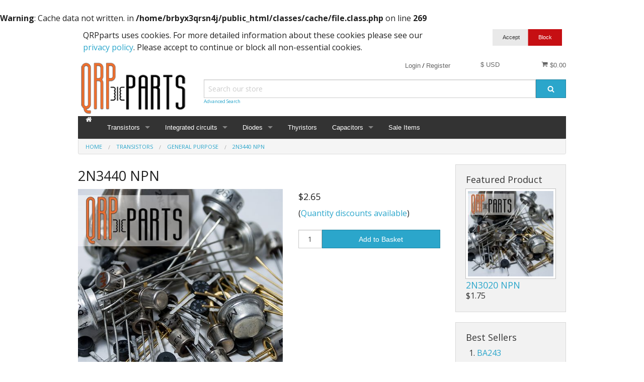

--- FILE ---
content_type: text/html; charset=utf-8
request_url: https://www.google.com/recaptcha/api2/anchor?ar=1&k=6Lff930UAAAAAPwUh3YxHN37YxpFbsAN4GY8WVZN&co=aHR0cHM6Ly9xcnBwYXJ0cy5jb206NDQz&hl=en&v=PoyoqOPhxBO7pBk68S4YbpHZ&size=invisible&badge=bottomright&anchor-ms=20000&execute-ms=30000&cb=pwak56s9mo8l
body_size: 49537
content:
<!DOCTYPE HTML><html dir="ltr" lang="en"><head><meta http-equiv="Content-Type" content="text/html; charset=UTF-8">
<meta http-equiv="X-UA-Compatible" content="IE=edge">
<title>reCAPTCHA</title>
<style type="text/css">
/* cyrillic-ext */
@font-face {
  font-family: 'Roboto';
  font-style: normal;
  font-weight: 400;
  font-stretch: 100%;
  src: url(//fonts.gstatic.com/s/roboto/v48/KFO7CnqEu92Fr1ME7kSn66aGLdTylUAMa3GUBHMdazTgWw.woff2) format('woff2');
  unicode-range: U+0460-052F, U+1C80-1C8A, U+20B4, U+2DE0-2DFF, U+A640-A69F, U+FE2E-FE2F;
}
/* cyrillic */
@font-face {
  font-family: 'Roboto';
  font-style: normal;
  font-weight: 400;
  font-stretch: 100%;
  src: url(//fonts.gstatic.com/s/roboto/v48/KFO7CnqEu92Fr1ME7kSn66aGLdTylUAMa3iUBHMdazTgWw.woff2) format('woff2');
  unicode-range: U+0301, U+0400-045F, U+0490-0491, U+04B0-04B1, U+2116;
}
/* greek-ext */
@font-face {
  font-family: 'Roboto';
  font-style: normal;
  font-weight: 400;
  font-stretch: 100%;
  src: url(//fonts.gstatic.com/s/roboto/v48/KFO7CnqEu92Fr1ME7kSn66aGLdTylUAMa3CUBHMdazTgWw.woff2) format('woff2');
  unicode-range: U+1F00-1FFF;
}
/* greek */
@font-face {
  font-family: 'Roboto';
  font-style: normal;
  font-weight: 400;
  font-stretch: 100%;
  src: url(//fonts.gstatic.com/s/roboto/v48/KFO7CnqEu92Fr1ME7kSn66aGLdTylUAMa3-UBHMdazTgWw.woff2) format('woff2');
  unicode-range: U+0370-0377, U+037A-037F, U+0384-038A, U+038C, U+038E-03A1, U+03A3-03FF;
}
/* math */
@font-face {
  font-family: 'Roboto';
  font-style: normal;
  font-weight: 400;
  font-stretch: 100%;
  src: url(//fonts.gstatic.com/s/roboto/v48/KFO7CnqEu92Fr1ME7kSn66aGLdTylUAMawCUBHMdazTgWw.woff2) format('woff2');
  unicode-range: U+0302-0303, U+0305, U+0307-0308, U+0310, U+0312, U+0315, U+031A, U+0326-0327, U+032C, U+032F-0330, U+0332-0333, U+0338, U+033A, U+0346, U+034D, U+0391-03A1, U+03A3-03A9, U+03B1-03C9, U+03D1, U+03D5-03D6, U+03F0-03F1, U+03F4-03F5, U+2016-2017, U+2034-2038, U+203C, U+2040, U+2043, U+2047, U+2050, U+2057, U+205F, U+2070-2071, U+2074-208E, U+2090-209C, U+20D0-20DC, U+20E1, U+20E5-20EF, U+2100-2112, U+2114-2115, U+2117-2121, U+2123-214F, U+2190, U+2192, U+2194-21AE, U+21B0-21E5, U+21F1-21F2, U+21F4-2211, U+2213-2214, U+2216-22FF, U+2308-230B, U+2310, U+2319, U+231C-2321, U+2336-237A, U+237C, U+2395, U+239B-23B7, U+23D0, U+23DC-23E1, U+2474-2475, U+25AF, U+25B3, U+25B7, U+25BD, U+25C1, U+25CA, U+25CC, U+25FB, U+266D-266F, U+27C0-27FF, U+2900-2AFF, U+2B0E-2B11, U+2B30-2B4C, U+2BFE, U+3030, U+FF5B, U+FF5D, U+1D400-1D7FF, U+1EE00-1EEFF;
}
/* symbols */
@font-face {
  font-family: 'Roboto';
  font-style: normal;
  font-weight: 400;
  font-stretch: 100%;
  src: url(//fonts.gstatic.com/s/roboto/v48/KFO7CnqEu92Fr1ME7kSn66aGLdTylUAMaxKUBHMdazTgWw.woff2) format('woff2');
  unicode-range: U+0001-000C, U+000E-001F, U+007F-009F, U+20DD-20E0, U+20E2-20E4, U+2150-218F, U+2190, U+2192, U+2194-2199, U+21AF, U+21E6-21F0, U+21F3, U+2218-2219, U+2299, U+22C4-22C6, U+2300-243F, U+2440-244A, U+2460-24FF, U+25A0-27BF, U+2800-28FF, U+2921-2922, U+2981, U+29BF, U+29EB, U+2B00-2BFF, U+4DC0-4DFF, U+FFF9-FFFB, U+10140-1018E, U+10190-1019C, U+101A0, U+101D0-101FD, U+102E0-102FB, U+10E60-10E7E, U+1D2C0-1D2D3, U+1D2E0-1D37F, U+1F000-1F0FF, U+1F100-1F1AD, U+1F1E6-1F1FF, U+1F30D-1F30F, U+1F315, U+1F31C, U+1F31E, U+1F320-1F32C, U+1F336, U+1F378, U+1F37D, U+1F382, U+1F393-1F39F, U+1F3A7-1F3A8, U+1F3AC-1F3AF, U+1F3C2, U+1F3C4-1F3C6, U+1F3CA-1F3CE, U+1F3D4-1F3E0, U+1F3ED, U+1F3F1-1F3F3, U+1F3F5-1F3F7, U+1F408, U+1F415, U+1F41F, U+1F426, U+1F43F, U+1F441-1F442, U+1F444, U+1F446-1F449, U+1F44C-1F44E, U+1F453, U+1F46A, U+1F47D, U+1F4A3, U+1F4B0, U+1F4B3, U+1F4B9, U+1F4BB, U+1F4BF, U+1F4C8-1F4CB, U+1F4D6, U+1F4DA, U+1F4DF, U+1F4E3-1F4E6, U+1F4EA-1F4ED, U+1F4F7, U+1F4F9-1F4FB, U+1F4FD-1F4FE, U+1F503, U+1F507-1F50B, U+1F50D, U+1F512-1F513, U+1F53E-1F54A, U+1F54F-1F5FA, U+1F610, U+1F650-1F67F, U+1F687, U+1F68D, U+1F691, U+1F694, U+1F698, U+1F6AD, U+1F6B2, U+1F6B9-1F6BA, U+1F6BC, U+1F6C6-1F6CF, U+1F6D3-1F6D7, U+1F6E0-1F6EA, U+1F6F0-1F6F3, U+1F6F7-1F6FC, U+1F700-1F7FF, U+1F800-1F80B, U+1F810-1F847, U+1F850-1F859, U+1F860-1F887, U+1F890-1F8AD, U+1F8B0-1F8BB, U+1F8C0-1F8C1, U+1F900-1F90B, U+1F93B, U+1F946, U+1F984, U+1F996, U+1F9E9, U+1FA00-1FA6F, U+1FA70-1FA7C, U+1FA80-1FA89, U+1FA8F-1FAC6, U+1FACE-1FADC, U+1FADF-1FAE9, U+1FAF0-1FAF8, U+1FB00-1FBFF;
}
/* vietnamese */
@font-face {
  font-family: 'Roboto';
  font-style: normal;
  font-weight: 400;
  font-stretch: 100%;
  src: url(//fonts.gstatic.com/s/roboto/v48/KFO7CnqEu92Fr1ME7kSn66aGLdTylUAMa3OUBHMdazTgWw.woff2) format('woff2');
  unicode-range: U+0102-0103, U+0110-0111, U+0128-0129, U+0168-0169, U+01A0-01A1, U+01AF-01B0, U+0300-0301, U+0303-0304, U+0308-0309, U+0323, U+0329, U+1EA0-1EF9, U+20AB;
}
/* latin-ext */
@font-face {
  font-family: 'Roboto';
  font-style: normal;
  font-weight: 400;
  font-stretch: 100%;
  src: url(//fonts.gstatic.com/s/roboto/v48/KFO7CnqEu92Fr1ME7kSn66aGLdTylUAMa3KUBHMdazTgWw.woff2) format('woff2');
  unicode-range: U+0100-02BA, U+02BD-02C5, U+02C7-02CC, U+02CE-02D7, U+02DD-02FF, U+0304, U+0308, U+0329, U+1D00-1DBF, U+1E00-1E9F, U+1EF2-1EFF, U+2020, U+20A0-20AB, U+20AD-20C0, U+2113, U+2C60-2C7F, U+A720-A7FF;
}
/* latin */
@font-face {
  font-family: 'Roboto';
  font-style: normal;
  font-weight: 400;
  font-stretch: 100%;
  src: url(//fonts.gstatic.com/s/roboto/v48/KFO7CnqEu92Fr1ME7kSn66aGLdTylUAMa3yUBHMdazQ.woff2) format('woff2');
  unicode-range: U+0000-00FF, U+0131, U+0152-0153, U+02BB-02BC, U+02C6, U+02DA, U+02DC, U+0304, U+0308, U+0329, U+2000-206F, U+20AC, U+2122, U+2191, U+2193, U+2212, U+2215, U+FEFF, U+FFFD;
}
/* cyrillic-ext */
@font-face {
  font-family: 'Roboto';
  font-style: normal;
  font-weight: 500;
  font-stretch: 100%;
  src: url(//fonts.gstatic.com/s/roboto/v48/KFO7CnqEu92Fr1ME7kSn66aGLdTylUAMa3GUBHMdazTgWw.woff2) format('woff2');
  unicode-range: U+0460-052F, U+1C80-1C8A, U+20B4, U+2DE0-2DFF, U+A640-A69F, U+FE2E-FE2F;
}
/* cyrillic */
@font-face {
  font-family: 'Roboto';
  font-style: normal;
  font-weight: 500;
  font-stretch: 100%;
  src: url(//fonts.gstatic.com/s/roboto/v48/KFO7CnqEu92Fr1ME7kSn66aGLdTylUAMa3iUBHMdazTgWw.woff2) format('woff2');
  unicode-range: U+0301, U+0400-045F, U+0490-0491, U+04B0-04B1, U+2116;
}
/* greek-ext */
@font-face {
  font-family: 'Roboto';
  font-style: normal;
  font-weight: 500;
  font-stretch: 100%;
  src: url(//fonts.gstatic.com/s/roboto/v48/KFO7CnqEu92Fr1ME7kSn66aGLdTylUAMa3CUBHMdazTgWw.woff2) format('woff2');
  unicode-range: U+1F00-1FFF;
}
/* greek */
@font-face {
  font-family: 'Roboto';
  font-style: normal;
  font-weight: 500;
  font-stretch: 100%;
  src: url(//fonts.gstatic.com/s/roboto/v48/KFO7CnqEu92Fr1ME7kSn66aGLdTylUAMa3-UBHMdazTgWw.woff2) format('woff2');
  unicode-range: U+0370-0377, U+037A-037F, U+0384-038A, U+038C, U+038E-03A1, U+03A3-03FF;
}
/* math */
@font-face {
  font-family: 'Roboto';
  font-style: normal;
  font-weight: 500;
  font-stretch: 100%;
  src: url(//fonts.gstatic.com/s/roboto/v48/KFO7CnqEu92Fr1ME7kSn66aGLdTylUAMawCUBHMdazTgWw.woff2) format('woff2');
  unicode-range: U+0302-0303, U+0305, U+0307-0308, U+0310, U+0312, U+0315, U+031A, U+0326-0327, U+032C, U+032F-0330, U+0332-0333, U+0338, U+033A, U+0346, U+034D, U+0391-03A1, U+03A3-03A9, U+03B1-03C9, U+03D1, U+03D5-03D6, U+03F0-03F1, U+03F4-03F5, U+2016-2017, U+2034-2038, U+203C, U+2040, U+2043, U+2047, U+2050, U+2057, U+205F, U+2070-2071, U+2074-208E, U+2090-209C, U+20D0-20DC, U+20E1, U+20E5-20EF, U+2100-2112, U+2114-2115, U+2117-2121, U+2123-214F, U+2190, U+2192, U+2194-21AE, U+21B0-21E5, U+21F1-21F2, U+21F4-2211, U+2213-2214, U+2216-22FF, U+2308-230B, U+2310, U+2319, U+231C-2321, U+2336-237A, U+237C, U+2395, U+239B-23B7, U+23D0, U+23DC-23E1, U+2474-2475, U+25AF, U+25B3, U+25B7, U+25BD, U+25C1, U+25CA, U+25CC, U+25FB, U+266D-266F, U+27C0-27FF, U+2900-2AFF, U+2B0E-2B11, U+2B30-2B4C, U+2BFE, U+3030, U+FF5B, U+FF5D, U+1D400-1D7FF, U+1EE00-1EEFF;
}
/* symbols */
@font-face {
  font-family: 'Roboto';
  font-style: normal;
  font-weight: 500;
  font-stretch: 100%;
  src: url(//fonts.gstatic.com/s/roboto/v48/KFO7CnqEu92Fr1ME7kSn66aGLdTylUAMaxKUBHMdazTgWw.woff2) format('woff2');
  unicode-range: U+0001-000C, U+000E-001F, U+007F-009F, U+20DD-20E0, U+20E2-20E4, U+2150-218F, U+2190, U+2192, U+2194-2199, U+21AF, U+21E6-21F0, U+21F3, U+2218-2219, U+2299, U+22C4-22C6, U+2300-243F, U+2440-244A, U+2460-24FF, U+25A0-27BF, U+2800-28FF, U+2921-2922, U+2981, U+29BF, U+29EB, U+2B00-2BFF, U+4DC0-4DFF, U+FFF9-FFFB, U+10140-1018E, U+10190-1019C, U+101A0, U+101D0-101FD, U+102E0-102FB, U+10E60-10E7E, U+1D2C0-1D2D3, U+1D2E0-1D37F, U+1F000-1F0FF, U+1F100-1F1AD, U+1F1E6-1F1FF, U+1F30D-1F30F, U+1F315, U+1F31C, U+1F31E, U+1F320-1F32C, U+1F336, U+1F378, U+1F37D, U+1F382, U+1F393-1F39F, U+1F3A7-1F3A8, U+1F3AC-1F3AF, U+1F3C2, U+1F3C4-1F3C6, U+1F3CA-1F3CE, U+1F3D4-1F3E0, U+1F3ED, U+1F3F1-1F3F3, U+1F3F5-1F3F7, U+1F408, U+1F415, U+1F41F, U+1F426, U+1F43F, U+1F441-1F442, U+1F444, U+1F446-1F449, U+1F44C-1F44E, U+1F453, U+1F46A, U+1F47D, U+1F4A3, U+1F4B0, U+1F4B3, U+1F4B9, U+1F4BB, U+1F4BF, U+1F4C8-1F4CB, U+1F4D6, U+1F4DA, U+1F4DF, U+1F4E3-1F4E6, U+1F4EA-1F4ED, U+1F4F7, U+1F4F9-1F4FB, U+1F4FD-1F4FE, U+1F503, U+1F507-1F50B, U+1F50D, U+1F512-1F513, U+1F53E-1F54A, U+1F54F-1F5FA, U+1F610, U+1F650-1F67F, U+1F687, U+1F68D, U+1F691, U+1F694, U+1F698, U+1F6AD, U+1F6B2, U+1F6B9-1F6BA, U+1F6BC, U+1F6C6-1F6CF, U+1F6D3-1F6D7, U+1F6E0-1F6EA, U+1F6F0-1F6F3, U+1F6F7-1F6FC, U+1F700-1F7FF, U+1F800-1F80B, U+1F810-1F847, U+1F850-1F859, U+1F860-1F887, U+1F890-1F8AD, U+1F8B0-1F8BB, U+1F8C0-1F8C1, U+1F900-1F90B, U+1F93B, U+1F946, U+1F984, U+1F996, U+1F9E9, U+1FA00-1FA6F, U+1FA70-1FA7C, U+1FA80-1FA89, U+1FA8F-1FAC6, U+1FACE-1FADC, U+1FADF-1FAE9, U+1FAF0-1FAF8, U+1FB00-1FBFF;
}
/* vietnamese */
@font-face {
  font-family: 'Roboto';
  font-style: normal;
  font-weight: 500;
  font-stretch: 100%;
  src: url(//fonts.gstatic.com/s/roboto/v48/KFO7CnqEu92Fr1ME7kSn66aGLdTylUAMa3OUBHMdazTgWw.woff2) format('woff2');
  unicode-range: U+0102-0103, U+0110-0111, U+0128-0129, U+0168-0169, U+01A0-01A1, U+01AF-01B0, U+0300-0301, U+0303-0304, U+0308-0309, U+0323, U+0329, U+1EA0-1EF9, U+20AB;
}
/* latin-ext */
@font-face {
  font-family: 'Roboto';
  font-style: normal;
  font-weight: 500;
  font-stretch: 100%;
  src: url(//fonts.gstatic.com/s/roboto/v48/KFO7CnqEu92Fr1ME7kSn66aGLdTylUAMa3KUBHMdazTgWw.woff2) format('woff2');
  unicode-range: U+0100-02BA, U+02BD-02C5, U+02C7-02CC, U+02CE-02D7, U+02DD-02FF, U+0304, U+0308, U+0329, U+1D00-1DBF, U+1E00-1E9F, U+1EF2-1EFF, U+2020, U+20A0-20AB, U+20AD-20C0, U+2113, U+2C60-2C7F, U+A720-A7FF;
}
/* latin */
@font-face {
  font-family: 'Roboto';
  font-style: normal;
  font-weight: 500;
  font-stretch: 100%;
  src: url(//fonts.gstatic.com/s/roboto/v48/KFO7CnqEu92Fr1ME7kSn66aGLdTylUAMa3yUBHMdazQ.woff2) format('woff2');
  unicode-range: U+0000-00FF, U+0131, U+0152-0153, U+02BB-02BC, U+02C6, U+02DA, U+02DC, U+0304, U+0308, U+0329, U+2000-206F, U+20AC, U+2122, U+2191, U+2193, U+2212, U+2215, U+FEFF, U+FFFD;
}
/* cyrillic-ext */
@font-face {
  font-family: 'Roboto';
  font-style: normal;
  font-weight: 900;
  font-stretch: 100%;
  src: url(//fonts.gstatic.com/s/roboto/v48/KFO7CnqEu92Fr1ME7kSn66aGLdTylUAMa3GUBHMdazTgWw.woff2) format('woff2');
  unicode-range: U+0460-052F, U+1C80-1C8A, U+20B4, U+2DE0-2DFF, U+A640-A69F, U+FE2E-FE2F;
}
/* cyrillic */
@font-face {
  font-family: 'Roboto';
  font-style: normal;
  font-weight: 900;
  font-stretch: 100%;
  src: url(//fonts.gstatic.com/s/roboto/v48/KFO7CnqEu92Fr1ME7kSn66aGLdTylUAMa3iUBHMdazTgWw.woff2) format('woff2');
  unicode-range: U+0301, U+0400-045F, U+0490-0491, U+04B0-04B1, U+2116;
}
/* greek-ext */
@font-face {
  font-family: 'Roboto';
  font-style: normal;
  font-weight: 900;
  font-stretch: 100%;
  src: url(//fonts.gstatic.com/s/roboto/v48/KFO7CnqEu92Fr1ME7kSn66aGLdTylUAMa3CUBHMdazTgWw.woff2) format('woff2');
  unicode-range: U+1F00-1FFF;
}
/* greek */
@font-face {
  font-family: 'Roboto';
  font-style: normal;
  font-weight: 900;
  font-stretch: 100%;
  src: url(//fonts.gstatic.com/s/roboto/v48/KFO7CnqEu92Fr1ME7kSn66aGLdTylUAMa3-UBHMdazTgWw.woff2) format('woff2');
  unicode-range: U+0370-0377, U+037A-037F, U+0384-038A, U+038C, U+038E-03A1, U+03A3-03FF;
}
/* math */
@font-face {
  font-family: 'Roboto';
  font-style: normal;
  font-weight: 900;
  font-stretch: 100%;
  src: url(//fonts.gstatic.com/s/roboto/v48/KFO7CnqEu92Fr1ME7kSn66aGLdTylUAMawCUBHMdazTgWw.woff2) format('woff2');
  unicode-range: U+0302-0303, U+0305, U+0307-0308, U+0310, U+0312, U+0315, U+031A, U+0326-0327, U+032C, U+032F-0330, U+0332-0333, U+0338, U+033A, U+0346, U+034D, U+0391-03A1, U+03A3-03A9, U+03B1-03C9, U+03D1, U+03D5-03D6, U+03F0-03F1, U+03F4-03F5, U+2016-2017, U+2034-2038, U+203C, U+2040, U+2043, U+2047, U+2050, U+2057, U+205F, U+2070-2071, U+2074-208E, U+2090-209C, U+20D0-20DC, U+20E1, U+20E5-20EF, U+2100-2112, U+2114-2115, U+2117-2121, U+2123-214F, U+2190, U+2192, U+2194-21AE, U+21B0-21E5, U+21F1-21F2, U+21F4-2211, U+2213-2214, U+2216-22FF, U+2308-230B, U+2310, U+2319, U+231C-2321, U+2336-237A, U+237C, U+2395, U+239B-23B7, U+23D0, U+23DC-23E1, U+2474-2475, U+25AF, U+25B3, U+25B7, U+25BD, U+25C1, U+25CA, U+25CC, U+25FB, U+266D-266F, U+27C0-27FF, U+2900-2AFF, U+2B0E-2B11, U+2B30-2B4C, U+2BFE, U+3030, U+FF5B, U+FF5D, U+1D400-1D7FF, U+1EE00-1EEFF;
}
/* symbols */
@font-face {
  font-family: 'Roboto';
  font-style: normal;
  font-weight: 900;
  font-stretch: 100%;
  src: url(//fonts.gstatic.com/s/roboto/v48/KFO7CnqEu92Fr1ME7kSn66aGLdTylUAMaxKUBHMdazTgWw.woff2) format('woff2');
  unicode-range: U+0001-000C, U+000E-001F, U+007F-009F, U+20DD-20E0, U+20E2-20E4, U+2150-218F, U+2190, U+2192, U+2194-2199, U+21AF, U+21E6-21F0, U+21F3, U+2218-2219, U+2299, U+22C4-22C6, U+2300-243F, U+2440-244A, U+2460-24FF, U+25A0-27BF, U+2800-28FF, U+2921-2922, U+2981, U+29BF, U+29EB, U+2B00-2BFF, U+4DC0-4DFF, U+FFF9-FFFB, U+10140-1018E, U+10190-1019C, U+101A0, U+101D0-101FD, U+102E0-102FB, U+10E60-10E7E, U+1D2C0-1D2D3, U+1D2E0-1D37F, U+1F000-1F0FF, U+1F100-1F1AD, U+1F1E6-1F1FF, U+1F30D-1F30F, U+1F315, U+1F31C, U+1F31E, U+1F320-1F32C, U+1F336, U+1F378, U+1F37D, U+1F382, U+1F393-1F39F, U+1F3A7-1F3A8, U+1F3AC-1F3AF, U+1F3C2, U+1F3C4-1F3C6, U+1F3CA-1F3CE, U+1F3D4-1F3E0, U+1F3ED, U+1F3F1-1F3F3, U+1F3F5-1F3F7, U+1F408, U+1F415, U+1F41F, U+1F426, U+1F43F, U+1F441-1F442, U+1F444, U+1F446-1F449, U+1F44C-1F44E, U+1F453, U+1F46A, U+1F47D, U+1F4A3, U+1F4B0, U+1F4B3, U+1F4B9, U+1F4BB, U+1F4BF, U+1F4C8-1F4CB, U+1F4D6, U+1F4DA, U+1F4DF, U+1F4E3-1F4E6, U+1F4EA-1F4ED, U+1F4F7, U+1F4F9-1F4FB, U+1F4FD-1F4FE, U+1F503, U+1F507-1F50B, U+1F50D, U+1F512-1F513, U+1F53E-1F54A, U+1F54F-1F5FA, U+1F610, U+1F650-1F67F, U+1F687, U+1F68D, U+1F691, U+1F694, U+1F698, U+1F6AD, U+1F6B2, U+1F6B9-1F6BA, U+1F6BC, U+1F6C6-1F6CF, U+1F6D3-1F6D7, U+1F6E0-1F6EA, U+1F6F0-1F6F3, U+1F6F7-1F6FC, U+1F700-1F7FF, U+1F800-1F80B, U+1F810-1F847, U+1F850-1F859, U+1F860-1F887, U+1F890-1F8AD, U+1F8B0-1F8BB, U+1F8C0-1F8C1, U+1F900-1F90B, U+1F93B, U+1F946, U+1F984, U+1F996, U+1F9E9, U+1FA00-1FA6F, U+1FA70-1FA7C, U+1FA80-1FA89, U+1FA8F-1FAC6, U+1FACE-1FADC, U+1FADF-1FAE9, U+1FAF0-1FAF8, U+1FB00-1FBFF;
}
/* vietnamese */
@font-face {
  font-family: 'Roboto';
  font-style: normal;
  font-weight: 900;
  font-stretch: 100%;
  src: url(//fonts.gstatic.com/s/roboto/v48/KFO7CnqEu92Fr1ME7kSn66aGLdTylUAMa3OUBHMdazTgWw.woff2) format('woff2');
  unicode-range: U+0102-0103, U+0110-0111, U+0128-0129, U+0168-0169, U+01A0-01A1, U+01AF-01B0, U+0300-0301, U+0303-0304, U+0308-0309, U+0323, U+0329, U+1EA0-1EF9, U+20AB;
}
/* latin-ext */
@font-face {
  font-family: 'Roboto';
  font-style: normal;
  font-weight: 900;
  font-stretch: 100%;
  src: url(//fonts.gstatic.com/s/roboto/v48/KFO7CnqEu92Fr1ME7kSn66aGLdTylUAMa3KUBHMdazTgWw.woff2) format('woff2');
  unicode-range: U+0100-02BA, U+02BD-02C5, U+02C7-02CC, U+02CE-02D7, U+02DD-02FF, U+0304, U+0308, U+0329, U+1D00-1DBF, U+1E00-1E9F, U+1EF2-1EFF, U+2020, U+20A0-20AB, U+20AD-20C0, U+2113, U+2C60-2C7F, U+A720-A7FF;
}
/* latin */
@font-face {
  font-family: 'Roboto';
  font-style: normal;
  font-weight: 900;
  font-stretch: 100%;
  src: url(//fonts.gstatic.com/s/roboto/v48/KFO7CnqEu92Fr1ME7kSn66aGLdTylUAMa3yUBHMdazQ.woff2) format('woff2');
  unicode-range: U+0000-00FF, U+0131, U+0152-0153, U+02BB-02BC, U+02C6, U+02DA, U+02DC, U+0304, U+0308, U+0329, U+2000-206F, U+20AC, U+2122, U+2191, U+2193, U+2212, U+2215, U+FEFF, U+FFFD;
}

</style>
<link rel="stylesheet" type="text/css" href="https://www.gstatic.com/recaptcha/releases/PoyoqOPhxBO7pBk68S4YbpHZ/styles__ltr.css">
<script nonce="6VpIRaVayalZ7ZeO4HxBYg" type="text/javascript">window['__recaptcha_api'] = 'https://www.google.com/recaptcha/api2/';</script>
<script type="text/javascript" src="https://www.gstatic.com/recaptcha/releases/PoyoqOPhxBO7pBk68S4YbpHZ/recaptcha__en.js" nonce="6VpIRaVayalZ7ZeO4HxBYg">
      
    </script></head>
<body><div id="rc-anchor-alert" class="rc-anchor-alert"></div>
<input type="hidden" id="recaptcha-token" value="[base64]">
<script type="text/javascript" nonce="6VpIRaVayalZ7ZeO4HxBYg">
      recaptcha.anchor.Main.init("[\x22ainput\x22,[\x22bgdata\x22,\x22\x22,\[base64]/[base64]/[base64]/[base64]/cjw8ejpyPj4+eil9Y2F0Y2gobCl7dGhyb3cgbDt9fSxIPWZ1bmN0aW9uKHcsdCx6KXtpZih3PT0xOTR8fHc9PTIwOCl0LnZbd10/dC52W3ddLmNvbmNhdCh6KTp0LnZbd109b2Yoeix0KTtlbHNle2lmKHQuYkImJnchPTMxNylyZXR1cm47dz09NjZ8fHc9PTEyMnx8dz09NDcwfHx3PT00NHx8dz09NDE2fHx3PT0zOTd8fHc9PTQyMXx8dz09Njh8fHc9PTcwfHx3PT0xODQ/[base64]/[base64]/[base64]/bmV3IGRbVl0oSlswXSk6cD09Mj9uZXcgZFtWXShKWzBdLEpbMV0pOnA9PTM/bmV3IGRbVl0oSlswXSxKWzFdLEpbMl0pOnA9PTQ/[base64]/[base64]/[base64]/[base64]\x22,\[base64]\\u003d\\u003d\x22,\x22QTLCnwTCicK1WVJQw7ZJwqolP8OWJHd8w4HDm8K/w7Asw5vDt1XDvsOjBj4lWzkDw4ozVsK5w7rDmiEDw6DCqwgwZjPDrcOvw7TCrMOOwpYOwqHDuylPwojCnsOCCMKvwrspwoDDjg3DncOWNgBFBsKFwpEGVmMiw54cNUY0DsOuNMORw4HDk8OmMAwzACcpKsKuw7lewqBZDivCnygQw5nDuWMKw7oXw5/[base64]/DkyA8U8KsGWbClFx8DwU6wqJ6T1cYTcKcA11ZQVReYG1pSBo/L8OPAgVmwofDvlrDosK5w68Aw4fDqgPDqFlLZsKew6HCmVwVLcKuLmfCo8Ovwp8Dw6/CmmsEwrTCl8Ogw6LDmMOlIMKUwqHDhk1gKMOCwotkwqIvwrxtB1kkE3UTKsKqwpDDgcK4HsONwpfCp2N/[base64]/[base64]/DsV4gDSDCgkRfDcOUwpMNCgMtUj7DscKLAkZcwprDtQbDl8K2w6wdMnnDkcOYMUnDpTYnfsKEQlY0w5/DmEzDjsKsw4Jew6ANLcOUWWDCucK9wr9zUXrDucKWZirDisKMVsOiw4jDmTwPwrTCjXlpw60qOsODFFTCsGbDgznCl8KROsO2wrsORMOGDsOsKMO0L8KuZFzCkBVRZsKRO8KuXCwowoLDicOdwqk2KcO4YG/[base64]/CpGfDjnvCmAPCvXV2wp48w7TCkTbCohwnwpd5w6DCsTvDkcOAEGXDnFnCicO3wpLDhsK8KXvDkMKlw6sIwp3DpsKAwo3DmxR2HD0uw75gw4MuJiPChAI9w7LCssKuDzAYXcKvwpDCmE0CwpJEccOAwrg1RFTCnHvDtsO+VMKTS2wQLMKDwosDwr/[base64]/CoD/DnsO6LMO3TUtMSMK6QB7CicKAQsOGw5ZTQsK+a0rCmF0rYcK0wrHDqRfDucO6EjMmOErCnC9+wo4XIsKvwrXDmQl5w4MBwqnDsV3ChFbCgB3DsMOdwrgNMcKpLsOmw5B7wp/DpAnDs8Khw4PDucOyCsKeDcOYYG0/wrjDpWbCiwnCkgFbwphXwrvDjMOLw4cBTcOID8KIw5TDgsKPJcOzw77CtHPCk3PCmWLCrW57w7dNWcKjw5ddY3wGwpnDhHVPUxrDgQbCkcODRGtOw7nCrQ7DsnQaw69VwqXCgsO0woJKR8K/[base64]/CrcOXwoklfMKFw5PDpzHDvH7DnQzDtD7DmsOAecKXwqDDgsOpwp7DrMO0w6vDkETClsOhGMOQXTjCncOHPsKqw7AoOQVKA8O2dcK0UicjT2/[base64]/CrUVSd8OSw5oFCQHCqA4xe8OIw6XCjU8iw5zDrMOUNiLCqXPCtMKTb8OOPFPDmsOFQBBbdzIzVGkCwr3CjDTDnyhjw4rChBTCrX5QEsKawqnDukbChnsXw77DssOfIC/CpsO7c8OYPF8nMirDoAlmwp4Dwr/DggjDsDJ0wpLDkMKsJ8KuL8KswrPDpsKTw7pYKMOmAMKKGlLCgwfDrkMZFgPCpMOmwp55LCtewqPCuiwufSLDh04HNMKdYHtiw5jCoTHCs30Nw4Itw65jMzjCi8KtCm9WEQVawqHCujspw4zCisKwQTTDvMKxw4rDk2vDpGrCn8KswpjCo8KMw4s0RsO9wp7CqR/[base64]/[base64]/[base64]/DksOmwpYCbWg/w4crw5/CtALCsiHDizg3TcOsHsOKwpF7DMK5w55SSkbDozNpwrnDtSbDkGRidxfDnsO7IcO8JMOYw6Ifw5gbX8ObMj1BwoHDpMONw53Ch8KuDkAiLsOmQsKSw4vClcOkE8KsG8KswqVIHsOEPcOMQsO1H8OWXMOEwqHCrTBEwpRTUcK2VVkDFcKFwq/DkyrCqy9HwrLChSXCvsK5w6TCkSnDssO3w5/Di8KqOMO1LQDCmMOQM8KLCRRLeWstaz/CjD9mw4DClyrDunnCscKyVcOXLxAiBELDi8Kqw7siCzrCqsOmwqvDpMKLw4Y5FMKXw41PQcKGMMObVMOewr/Du8KtD1/DrTtSIkYCwp4ibsOUUSdcc8KcwpLCi8KPw6ZzJ8Oxw7jDhC16wq3Du8O7w6LDuMKowq5Ww7/Cl0zCsRjCu8KVwrHCm8Onwo3CtcO6wo3ClcKZWmMIF8KIw5ZewogjSGvCiibCvsKHw4rDncOJLcOCwpLCgMOdNVcoVCp2XMKlEcOTw5nDhj/[base64]/wpIYCGgswozCj8O9w4HCmBHDrMKww750w63Dt3PCjjptL8OHwoXDviJLdlXCtGQbIMKoPsKcD8K1F3TDhk5gwqvCpsKnJ0/[base64]/DqsKNwoQCcDpbfnI6w4hLa8OWw6kiPsKTbCFQwq3CnsOdw7bDgWRQwqAowrzChRfDsjljKcKlw7PDsMOYwrNxbQ3DnwDDpcKwwrlCwqQbw6tPwqMewr43dCjCgyofWgoTPMKyZH/ClsOLCEXCq1cYKyh/w4AewqjCry4Jw6wRPDPCkiNFwrbCnitmw4PDr2PDuRAHJsOTw4DDvVYwwr/Dv3J7w5VZFcKFUMKCQ8K5H8KcC8K9OjVcw4Zbw57DoT80LiAWwpDCtsKXFmgAwo3DrzEzwrw2w5vCmBHClgvCkS3DocOHS8KNw71LwpE0w7ZFOMKrw7TDp0s8asKAVUbCnBfDqcOWXTfDlBV5WE5VS8OVIDkFw5A0wp/[base64]/CtjR8wrJVLsOXw5vDncKDJ8KfYn/Dr8O2TMOFKMKxQ0/CvcOTwrrCpCDDnVt4woQYYcKvw4Q8w63CicO1OS7Cg8O8wrUBKDp8w4AgNyltwp45UcOFw47DkMOQQRMsHCLCmcKLw4vClTPCtcOqa8OyDTrCqMO9ElLDqVVXPxUzYMKRwqHCjMK0w6/[base64]/w5o6MXJ9wpRQF8KQdBc5woTDvTXCpcKUw5tCwqLDlsOywoTDqSUVPcKRwqbCjsKZPMKlfjnDlh3Dpk7DpsOCVsKKw6BZwpfDigcIwpVNwrzCtURKw5LDlWnDm8O+wojDqMK5fsKJdmAhw4HDgDklTcKJwpcJwql/[base64]/DjjDCgsOxE8OKYQHCj8K6wociw6Qnwo3DuFAQw6fCsSvDoMKJwoZvRxJ/w4xzwrrCksO0IWXDuw7DqcOtUcOvDFhEwoLCow/CrzJcUMO2w4MNGMOycg9uw5wkI8OsJ8OrJsOCC3ZnwrFzwrDCqMOdw77DuMK6wqhVwovDtcOPXMOtacOFCWbCoGvDoDrCjHoFwonDj8OMw6FdwqnCqcKmfsOJwqRew4jCk8K/[base64]/DszLDuzsdw5JzJE3Dr1gfw5/DkEzCjj/CncObwqTCtcKXFcKiwo5gwrQcfXNeeFNpwpJiwrjDl3HDtsONwrDDosKlwpTDnsK3T3dlSCUeNhtJA2fCh8K/wqkxwp5eGMKaOMKUw7PCoMOWIMORwonCh0wIPsOmAWjCjkI7w7vDpgDCrjkwTsOTw7cnw5nCm2B6HjTDjsK5w6kbOMKcw6LDtMOma8Oow74gcgvCv27DjR9ww6DCsEBsccKjH1jDlSlfw6ZRa8KiMcKIL8KPVGIAwq8qwqNUw6wCw7Rsw5/DgSMBcmoRY8Krw6xIPsOkwoLDt8OkCcKdw4jDilJiGcOMQMK1DH7CogJUwoBAw5LCnXRUUDURw4jCtVR5wrZrMcOqC8OFMy4uGx5sw6PClG14wq/[base64]/[base64]/DsMOXwrDCqGpNUcKfeUEuf8OPw5MgwodkLh3DniACwrluwpLCqsONw4ciVsKUw7/CgsO/NWnDosKKw6gpw6kPw6wfIMKqw51xw7tQFSXDjwvCtsKPw5kZwp0zw5/Cv8O8I8Kdc1nDsMOEBsKoASDDhMO7FSjDgQlYTSzDkDnDiW82X8OjH8KGwqPDj8KKOMK/[base64]/dy7CiMKrwoPDi8Olw4bCksOYbcOdKsKSWcOEasOswrYHZsKSdG8Aw67DgWTDr8KMSMOPw5Aee8O6XcOBw5hdw78Uwp/[base64]/w4JKT3gdw4PDsjZecH3CgDViw7fCpwDCl2ERw5RKFMKGw6XCvkLCkMK6w6pVwoHCrm0UwpVJb8KkeMK3bcOYel3DulhEEVtlLMOcEXUvw5/[base64]/[base64]/Dq8OLTxvDq0/Dj8KvEWcow5DCqcKGw4nCs8K9wr/CrVEGwr/[base64]/CvUgZwrLDh8KSwqnCrcOgw4rCnMKLwqBkw7nCssKGBcKAwq7CuS9Uwqg4dVbCpsKUwrfDt8KGBMOmRX7DusOmcxTDpBXDoMKfwrpqEMKdw4HCgF/CmMKdNwBcDMOLQMO2wrbDlsK2wrsJwpTDvWYAw47DisKEw6hiM8OiVMK+VnrDiMKBLsOhw7wcCUd6ccKlw5obw6BsKcOBNcKiw4PDhjjCosKsD8OdY3DDqsO7VsK+LsOLw6hQwonDkcOHWBggfMOHaD0Nw6ZIw7F/RQM4YcO4bR1TWMKNHDPDtGnCr8Kiw7dpw4PCp8KFw4TCjMKneHMlwqtIdMKJLT3DncKgwrNxZVo4woTCux7DtSYXN8O5wrJOwrhKQMKmWcO4wrDDsXIdZg9rVV3DuV/Cl3bCn8OhworDg8KVAsKuAU9MwpPDhj51LsK8w7DCk18pLWDCvQ9ow7x+I8KdPxjDjsOdNsK5Zxt7MQMCJMOXCSrCiMOtw6ggMUg5wpDCgXhIwqPDt8ObbCtKUhxPw5RnwqvCk8Ozw5LCihXCqcO7CMOkwqXDhAjDu0vDhhNoVcOzaAzDicOubsOEwrhswrnChD/CnsKmwoU6w6ViwqfCmX1KVMKyMFgIwpFsw7IwwqnDqw4HS8K7w4VJwr/Du8OIw5rCmwMIFzHDrcKXwocKw4PCoANCUsOZLMKCw6ddw5xCTxbDosKjwobCvztYw4fDhx8sw6/Dl10Ew7jDiVtfwrpkOm7Dqm/DrcKkwqbDn8Kxwo9Rw5jCp8KCZ37DucONVsKFwpBdwpN/w5/CjTU0wrkiwqjDtjZrw4DDhcKsw7tkfSTDrDoFwpXCimXDkifCucO3PcOCe8KZwozCl8K8wqXCrMKYGsKowp/Dm8Kxw4lRwqd8SlN5RHUkBcOSUgLDtcO+e8Klw40nDCp1wqV8IcOXPMOOQMOEw5pnwodQFMOKwpB6GsKiw50nw7dFRcKsfsOOUsOqH0wjwr3Ct1DDvcKFwq3Dv8KtCMKjCElPGmkFM393wqc3JlPDt8OpwoshKTY+w5YJfV/Co8KxwprCiE7DhMO9ZMOPIsKbw5QgSMOibwo6QmghZRHDngXDqsK2WsKBw6HCtcOifzDCo8KGb1bDvsOWCTEnRsKcPsOgwq/[base64]/wpbCrH5jwqkXFjRtw5IOw73CksOUB0ZuGErDtsKaw6JnUcOxwpLDscO6R8K2asOIV8KFPD/DmsKGwrbCgcK1CR8Lb3PClXZ+wobCnQ3CvcOyHcOPFsOQYUZOF8KIwoTDosOEw4JyBsOhesKoW8OmH8KSwqlzwpMLw6/DlnUFwp7CkCRzwqvDtyprw7TDrlh8dFlfZ8Kvw5w/N8KiHMOEUcOyOMO4U08pwoVnDQjCmcOnwrPDlkXCtlIzw69fMMOxI8KVwrPDhjdLQcKOw4fCsiczw4TCicOmw6RXw4XClMOBVjfCkcKXen4lw4fCnMKZw4smwp4sw4zClChQwqvDpXBGw4rChsONBsK/woEKVsKjwqxBw4Iww4XDssKlw5IoAMOLw6fCgsKPw6J2wqDChcOpw4HDv1vCuREqHzHDq0cVWxF4B8KYIsOyw6Ynw4Ahw5zDuEgcw6sNwo7DnwPCo8KJwrPDsMOuFMOhw5tZwq1uF0ViGMKlw4kYw6/DrcO8wpjCs1vDuMORKzwhbMKVNxBZfCAEUDnDmmUdw53CsUQWKsKiOMO5w6TDinzCkmwiwokXQ8ODKCl8wp50B0XDnMKJwpNxwq5qJkPDmyhVQsKVw6U/CsKCOBHDr8Kcw5rCtz/CmcO9w4Rww7VLA8Ohc8KOwpfDvcKrekHChMKNw6zDlMKRFH3Cg2zDlRMFwrATwqbCo8OESVDCjxPCtMOrMi3Cp8ObwpdDMsO9wo0Rw4oGFiQqVMKII0HCv8Omw4cKw5nCvcOWwogJHwDDgkLCokkqw7s5wrdAOh97woVdeHTDsVUXw6jDpMK3Vhh6wqVIw655wrHDnB/CqjjCpsKCw5HDgsK7Ny0YasKXwpnDlSvCvwAgIcO0M8Krw5YEKsOOwrXCt8KAwpfDnsOuIA1xTzfDmlvDtsO4wqbCiAc8wpnCl8KEL2/Cg8KffcOIZsObwqnDmnLCvQFSQk7ChFFGwrnCsCRGQcKOBMO7cXDDvxzCkX0UF8OgMMK4w4jCvW0jw4fClMKbw6R2Fj7DhmJeQzLDig8Xwo/[base64]/[base64]/ChHlxw67DswDDhMORw6IuMD5KwrHDt1Jewq1+YcOmw7rCvUhiw5zCmsKdEMKzHzfCtTPCsCN2woVqwq86CcOdfklfwpnCvcO9wrXDrMO4wqLDucOPOMKvZsKbwr/CtcKDwpjDnMKfMMO5wogUwptwUsO8w5zClsOYw6nDmsKAw57CgilswqPCuWZvPibCtXLCnwMSwofCjMO2Q8OXwp7DiMKWw58yXErCrUPCvsKpwrbDshg/woU3cMOFw7jCusKmw6HCjcKaIMOZH8K1w5/DjsOIw4jCpwDCt24Tw4jDnS3Dkktjw7fCmAwPwqrDoho2wo7CkT3DrkDDr8OPD8OKCcKVU8Kbw5k3wrLDq17Ck8OZw5oBwp8MGDdWwrxxVCpAw7Q7woFtw6kzw57CrcO6bsOCw5bDicKGL8OuJl1oGMK5JQ/Dl2zDgxHCuMKlIcODEsO4wp8xw6vCqU/CvMOpwp7DnsOvRnJgwqtjwrLDscK6w48eEW4HbcKMcCvCrsO6aUrDn8KpVsK4d3rDtQohYcK+w7XCnCzDncOubGcHwrYhwokBwrNqDUdOw7VUw57CjkFJB8KLQMKfwppiN0dkXWrCjEA8w5rDnD7DmcKDRhrDt8OyfcK/[base64]/DssKAwqU1wofDhCkbwpzCvMKXEcK2w6NgZ8ODPR7Cp2XCjMKzw6TCgHtDYMOWwoMJCC07cnzCv8OlTWjChsKcwoZSwp00eXHDgj4XwqPDkcK6w5fCtsK7w4VhQnckc0EDU0fCtsOqf31jw47CuDzCiSUcwq4ew7scwrPDvMK0wooaw6/DncKTwr/DvwzDqxDDqHJpwo54MUPCn8OPwozChsODw57DgcORS8K/NcO0wpfCsWDCusKMwp5oworCvmUXw7/[base64]/KxPDr8KywoDDtGgmwpI3fMKywpFQBMK8HsKOw7rCoMOSdjTCrMKxwoZXw7xFwofCl3N7IHLCqMOSwqjCgB9OFMOuwoXCnsOGVRfDvcK0w7USc8Kvw4EncMOqw58wOMOuTjvCssOve8O9dAvDuls4w7gbfXTDhsKcw5TCksKrwrHDkcODPUcpwrTCjMK/wqMxF2LCnMOZPUvDh8OmFkjDmcO7wocvWMO/NcKRwpQhQHrCksK9w7XDiAjClsKFwonCo3DDtsOMwrguUV81AlZ1wpzDtMO0bWjDtBUFacOsw6hXw74Qw75EVznDhMKLN3jDq8KWNMOsw7XCrxpjw6LDvSNGwqFJwrPDpg3DpsOuwq9YU8KqwpjDscKTw7rCncK5w5VHNULDthRXdMOowqXCusK/w6XDscKHw6/CusKqLMODY27CscO4woIaCFovH8OOJWnCpcKfwpHCg8Orf8KlwqzDiW7Dk8OWwojDn01zw6nCvsKrGsO+aMOGRlxVFMOtSxh1JADCh3F/w4xrJCFcW8OQw53Dp0DDpnzDvMO9GsOFesO0wpHCgsKfwo/CihE+w7p7w4kLcSQ3wqjDv8OoP3YvR8OjwpdXRsO2wqzCrDbChMK3FsKKRcKvc8KMf8K3w7dlwp9Nw60/w65dwrE/Mx3Ckg3Ch1ZgwrMow4wVfzrDkMKPwrTCmMOQLW3DjyXDh8KUwqbClBcWw63CmMKGaMKLeMKPw6/Ds2FCw5TDuifCqsKRwqrCj8K+V8KneD92w4XCuEV+wr47wpdPDUxOSUfDrcOGw7cSDSUIw6fCiFDCiSbDrS5lKVMYERItwr5swo3CksOqwoPCncKbbsO1w781w74BwqMxw7fDlsObwrTDkcKmLMKxCiFrFWMJYsKFw5kcwqEWwrV/wpvCtDI4UUd2bcKYO8KFCVrCksOLJXh1wqrCpMOVwo7DgWzDh0fDlMOow5HClMKUw5UJwr/DusO8w7bCnCNGOMKWwqjDmcKHw7IxfcOqw43Cs8KDwohnIMOLJA7CkVciwpLCscO1MmXDhn59w75aJ3lobzvDlcOkfQU1w6VQwoQOaDZzdGs1wpvDpcKewr4swpMjADYKf8KIfyVYbcOwwoTDkMKbG8OUb8OWwonCisKzBcKYF8Kaw7BIwq06wp3Dm8O0w6wRw41/w4bDsMK1FcKtf8KGYRbDgsK2w4QPEgbDscKKHy7DqTzDqTHCvlQHLDrCqSbCnksMAVlXeMOMbMO2w4N4IHLDvwVYOsK/SjZWwocew6jDqMKACMKwwq7CisKnw7thw75EZsKaB2fDm8O6Y8OBw4LDqTfCg8Oawr0cDsKsNm/CtsKyJiJyTsOJw7jDmVrDmsOJG0F8wprDl3XDscOwwp3DpsOpWQDDjMOpwpTCoG/CnHo/[base64]/DvMKlwqwCEX7CsMK6c8KwGkQUOsKsfBASOMKGS8KsF15FbcK6wrLCtsKOScK9MA5Yw7DDtz5WwofCkQbDtcKmw7IOFUPCgMKlbsK7NMO3N8OMXiQSw6AIw7bCpATDt8OCEEXCnMKtwo7DnsKVBsK7KmgTDMKWw5TDkyoYe2wjwoTDvMOkHcOGEFd4G8OQwr/DmsKsw79Rw43Dj8K/bSvDuWBjJQg8ecOOw5hKwoLDv1HDocKIDsOUJMOoWnZCwodDbC1pQ1pKwp0vw7TDrcKhIMK0wpvDjkDCkcODKcOVwohCw44Yw5YVckVoeQvDuBVrTMKxwr9+Qx7Dr8OnXm9Iwq5/YsOuMMOacCEGw4c4aMO6w6DChcKQXQjCicOPJlkRw6okfw1eXsKgwo/[base64]/[base64]/ClAHDvHNow61SBW0WIzjDsMOcDcOfw48lDgBpRxTDvMKgR2NWeU4KSMKOT8OMCxVlRSbCnsOaT8KJLV5DTiF6ehA0wp3Dlhl/KMKrwr7CkXTCsC5swpwPwpcuQXoKw73DmWzCgFHDm8O+w7ZOw5NJXcOZw653wobCv8K1IXbDmcO0EMK0N8K8w7bDvsOpw4jCoWfDrysTDBrCi3x5C37CscKgw5crwqbDqcKUwrjDuiUUwpsRMF/DgTAVwprDoDXDgEBnw6fDnlvDnwHDmsKew7siB8OvaMKdwpDDtMOPaH4HwoHCrsOQBEgdasOKNjHDvmFXw5TDuxF0WcOvwphDDDLDi1B5w7PDtcKWwo9aw7QXw7PDtcKnw71BM1LCniRMwqh6w7bCrMOdWsKnw4bDo8KXTTBbw4QqMMO/DgjDlzFxNX3CjcK9WUPDrsKsw4/Ckxp2wofCjMOhwpAZw43CvsO3w5fCrcKNK8KWSnFaRsOOwoYPTynChsOLwq/CnX/DtsOaw77CosK3SG1iPgjDvzTChMKIFgDDiyLDryrDsMODw5Zewp54w7/[base64]/DnVIqGsKtfcOMWh9UbMOOQWDDsQHDj8KYUsKZQsK/wpLDkcKnZgjCqsK8wpfCmR1sw4vCn3YiZsO+SXpPwr/DsFDDocKNw7vCoMOHw68nM8OewovCo8KzHsOhwq0/wpnDpMK/wprCkcKLQB8dwphAcTDDgk7Cq1HCjD/CqUjDn8KCHT1Qw4nDsWrDiAd2cCfCi8K7DMOvw7rDrcKJPsOPwqvDvsOAw5dSahM4U2o5aQF0w7fDsMOfwr/DnFk3fCAAwojChAJETsOGfUJ5SsOYCVQ9dBLCmMKlwoo2MXrDhkDDhmHClsO3RsOhw4kIYMOJw47DgmbClDnCtDnCpcK0K10ywrtYwoDCtXTDkjsJw71lMm4Fd8KRIsOEw6DCvMODUwrDnsOyX8OewoNMacOUw7k2w5/[base64]/CocOGwrzCsMOgwrzChMKybzfCtQJkeMK0G0gldMORPsKTwrnDhcO2dDHCnVjDpi/[base64]/BzwAKFLDjGBdM0/DlwfCucOkw7/CsXBaw5HCq2MFbUFYa8Kvw55twpcHw5AHFTTCtWI2w45la1jDuyXDokHCt8K8woXCnXF1BcODwqbDssO7OwQPY1ROwrEcbMKjwonCgXchwpNRHEokw4VDwp3Cpj86Pz9Kw5gdesOIAsObwoLDm8K1wqRJw6PCk1PDisOUwp4yGcKdwpAuw7l+MHFtw58LMsOwXC/[base64]/[base64]/[base64]/DvV83DSnCg1TDqERFV8OVwoMNwpd/wqMTwoxEw71yO8OILmLCj0VjGsOCw5NzchQbwr9qL8Osw746w47CucOOwrtaF8OtwqBdJcOHwqPCs8OfwrPCm2ltwrDCrmskP8K+AsKXa8KcwpVqwpIpw6pFanzDuMONN1/DkMO1LngFw7bDrg0VWBbCrcO6w58uwq4CEAx0VcOKwo/[base64]/ClxFKwpPDgzlhJcKTGTx9w7nDr8Onw6zDmRlsfMOaCcO8w69maMOtHnVKwosNe8Ovw6BMw5YHw5DDtR03w73ChsO5w4/[base64]/Cj0vDjFrDjcKvwrEhwoLCt8OTwoNuOT1NOsKgbFkrw5HCmFBzNiggWMK3BcOWwpPDlBQfwqfDuip+w6zDt8OnwqVhw7fDqzXCvy3Dq8KLEMOXI8OJw7V4w6FfwrPDlcO/Pn0ybzXCrsKqw6Zww6vCojpiw7dUIMK4woHCmsKQOMKmw7XDr8Khw5xPwotkMgxEwosAfi3Co3bCgMOOBkPDk1PDiyBoHcOfwpbDsH41wofCv8K+AXUsw6LDssOvJMKAMTzCiF/CrDNRwrpPMxvCucOHw7ISYnTDozPDhMOOCB/DtsKEF0NSOcK0Ni51wrbDnsOCeGUTw55HTiZIw7Q4HzTDsMKmwpMsZsOow7bCjsOyDiXCksOEw63DrTPDlMOSw5t/w79KOW3CuMKWfMKafzjCh8KpPVrCl8Ojwr5/[base64]/[base64]/DucOWw5Bvw4vChcKcw6UfwqfCl8Oow6Uiwp/[base64]/[base64]/Cm8OIw4JRwo/[base64]/ChMKuXsOSD3lCKsKQXTZ9wrgpwp4tw4xUw4g/w50OSsKlwrojw5jDvMOJwqAIwrTDv3AsacK9bcOhPcKJw57Crm9xasKEHcOfXlbCr3PDj3HDkUdwYVjCvyMWw4zCj0XCsXoFU8K3w7rDscOJw5/Cgh1vRsO5Ty01w4YZw4fDhSXDqcKlw7U/[base64]/[base64]/[base64]/MCdbNULDrMO+Uh3CuzIvw6LDq8Kyw6/Ds3DDrWbCgMKJwp0lw5jDmlZqG8O5w5Auw4XCsDPDnAbDrsOOw5rChVHCssOlwoLDuUnDrMK6w63CjMK0w6DDsxl1A8Ofw6Y7wqbCvMOSADbCjsONSyPDqT/[base64]/w48rwoQxwoXDrMKtfcOKc8K7YMK8wpvCjMKqwrcSS8O3QUJNw5rCjcKualxiLXRmI2hiw7/DjnUPASMiQ3/Dkx7DqBDCuHspw7HDu3EFwpXCly3CuMKdw7EQUlI2BMKJel7CosKiw5UDfDrDuW02w4HCl8KoH8OPZjPDtzZPwqQAwq19JMOzAsKJwrjDjcOmw4YgJTkHVVrDgUfCvHrDq8K/w7kRTsK4woDDrnY2JFbDvl/DpcKhw7/[base64]/JihGA8K1YsKqPcKUbUsQAMOswqjCjsKgwoQuBMOnNcKDw5jCr8K1IsOhwo3DiiF6HMOGcmssRcKYwoptO1/[base64]/[base64]/DtsOrFsOrd8KgAAR3w7bDqDTCi3zCu3x+acKnw65XcXEUwpEMaynCuRYxesKJwpzCgDtzwonCvCfCi8OLwpjDhTnDocKLHMKFw7nCl3fDlMKQwrDCkEbCswMDwpMjwrMMIVnCm8Ofw7nDpsOPd8OYOAXCj8OUexwPw4YMYg/Dig3CsQ4LKsOIQnbDi0bCnMKkwpLCnsKZWU4fwpnDq8KuwqwLw7s/[base64]/DscKSFcOSwrI2woxXwpYjw4bCt8K9w79qwqHCosKXwo9+w7fDocKDwrYBYsKSM8OvRMKUJ1IoVkbCssOVcMKJw7fDucOswrfCkEdpwpbCj0pMBQTCh2fDnE/[base64]/Dtww/[base64]/asKqLH0MHmjDsnYFwrvDi2NOI8Kyw598wpxOw4Azw5Fhd11CNcO7SMOsw4xVwoxGw5nDrsKQAcKVwrRgKzcwUsOFwol/FQASbwUlwrDDr8OUDcKUFcObVBTCsSHCtcOsKMKmEUlew5vDrcOMbsOewoETGMOAAXLCmcKdw4TCk3/Dpmphw5nDlMOLw5sPPHZgMMONJQvCsULDh3Ucw47DqMOPw5zCoFvDnwkCel8YG8KXwpc6Q8Oyw6tlw4FgHcKPw4vClsO6w6cxw4PCuQBOBDPCk8Olw58Ec8O8w6PDmsKBwq/[base64]/AxXCo8KAw7fDlXpIKMKiw7LCv3p8wpx4G3QjwoVgDG/DnXMfw58gClBQwq3CmmIzwppZNcKSe17DjVXCgMKXw53DtsKeU8KZwo0lwqXDucK5wrpeCcKpwrvCrsK7MMKcXR/DqcOmAz3DmXAwC8Kuw4TDh8OGccOSWMKQw5TDnljCpR7CtRzDvDzDgMO7bXBTwpd8w4nCv8KkNU3CuWfDiARzwrrCnsKxb8Kfwp0cwqdfwrHCm8OJdMOTC0HDjcKBw5PDnzLCuGzDucKnw4huB8OyfVIfF8OuNMKcBsOrM1J/[base64]/CnsKtN8OSDBbCnhjDuCnDtMOjM1zDpw4twqxLD0IIHMOaw71vWcKkw73CpX7Ci3HDtcKGw77DuC1Pw77DiTlULcO0wqPDrivCoyNyw6TCilVpwo3CvsOGRcOJd8K3w6PCpl1kMyfCu0t1w6Q0ZynCr00gwq3CjMO/e2kQw51dwrQgw7gcw4o/c8OgUsOTw7Biwpk/HFjDuCYIG8OPwpLDrj5IwpATwpvDssO1XsO5AcOCWVtTwqlnw5PCrcOvI8OFYGwoLsOwE2bCvEnDmjzDsMOqVMKHwp8/CMKLw4rDq2g2wo3ChMOCNsKuwprCsyvDsH5Ww70Uw5AYw6BAwpUiwqIsWMK/[base64]/[base64]/DlgHDjsKJwqomWUQawrBbwpUYwrLDgTjDrMOfw4Bkw6o2wqXCjTFtGEDChgTCvWImZQMgDMKYwo53E8O2wqTDiMOuEMO0wrvDlsO/MSsIBA/DisKow6QcZxbDtx8zIAABFsOLBwPCjMKww5QjQTpdSDzDpMKvLMKNAcOJwrzDqsO6DGjDrXXDgDVww6PCjsO2eXzCsgYeOkbChgVyw5p7HsO3HQ/[base64]/CnBHCrQDDmx7DiyfCvRLDksO3W8OfAxLDhMOhSVNJPCxBPhvComE9by5RLcKgw5rDu8OTTMOTecKKEsKneyojeHd3w6zCocOuMmx+w5XDm3nCsMOlw4HDmFPCuU45w5VBwpMhNcOywoPDkUx0woLDgmrDgcKIIMKzwqkSScKpCTBjEMO9w4Ymw6/CmhnDnMOAwoDDh8KBwrRAw4/DgWfCrcKjN8O7wpfCi8O4wqvDsTLCiE06amHCk3YKw6ALwqLCow3DrcOnw43DsToEBcKSw5TDkMKIA8O4wqA8w7DDtcOOw6jDkcOZwq7DqcOtNAEGRDIcw6pSKcOkNsKTWg1EVT9Rw6/DmMOewqMhwqPDuDdRwpwWwr/[base64]/wq/[base64]/w5XCtDV1eMOncsKnSMOoBiDDrRHDt8ODwpvCocKWw77Du8K7a8K4wqQPbMO9w7BzwrHCqXgewpZ7wq/DgA7DoHgcGcOBUcOTCydtwoU1Z8KCN8OGdhxsKXDDuyPDl0TChwjDgMOGd8Oawr3DlRVgwqd7WMKuIQ/Co8Oow7QaeXNBwqEZwoJsasOvwpc0BmvDmxw9woQrwowUTW0dwr/DkcOqe1/CsWPCgsK1f8KzO8KaPxZJW8KJw7XCg8KIwrtoW8Kew5VTLhUZcAvDm8KJwqRDwocvdsKawrsATW1FIlfDtz8swqzClsKywoDDmSNZwqMlfhPDj8OcPllzwobCgcKBVQV2O2TDucOkw7gxw7fDksKKCVM3wrNoa8K8d8KUTh7DqQAdw5h+w63Dq8KQGMOCcTcfw6/CsDM6\x22],null,[\x22conf\x22,null,\x226Lff930UAAAAAPwUh3YxHN37YxpFbsAN4GY8WVZN\x22,0,null,null,null,1,[21,125,63,73,95,87,41,43,42,83,102,105,109,121],[1017145,420],0,null,null,null,null,0,null,0,null,700,1,null,0,\[base64]/76lBhmnigkZhAoZnOKMAhk\\u003d\x22,0,1,null,null,1,null,0,0,null,null,null,0],\x22https://qrpparts.com:443\x22,null,[3,1,1],null,null,null,0,3600,[\x22https://www.google.com/intl/en/policies/privacy/\x22,\x22https://www.google.com/intl/en/policies/terms/\x22],\x229IE1oqvdL6PO+Rl2oabARRABaTHoXtQv+9kkQg44u/g\\u003d\x22,0,0,null,1,1768833478327,0,0,[117,91,208,36,98],null,[174,21,25,149,206],\x22RC-zTKZvVUmCvwaZA\x22,null,null,null,null,null,\x220dAFcWeA7tfhxwcodVrKecbZeKRsA812067BbHJBoD0vJKKOTwNjPErigdDGHVGzSTLtSp6zJ_pvLeB2mYtmqoSk2ve2EEcUSWNA\x22,1768916278534]");
    </script></body></html>

--- FILE ---
content_type: text/html; charset=utf-8
request_url: https://www.google.com/recaptcha/api2/anchor?ar=1&k=6Lff930UAAAAAPwUh3YxHN37YxpFbsAN4GY8WVZN&co=aHR0cHM6Ly9xcnBwYXJ0cy5jb206NDQz&hl=en&v=PoyoqOPhxBO7pBk68S4YbpHZ&size=invisible&badge=bottomright&anchor-ms=20000&execute-ms=30000&cb=ym82s4gwaa18
body_size: 49499
content:
<!DOCTYPE HTML><html dir="ltr" lang="en"><head><meta http-equiv="Content-Type" content="text/html; charset=UTF-8">
<meta http-equiv="X-UA-Compatible" content="IE=edge">
<title>reCAPTCHA</title>
<style type="text/css">
/* cyrillic-ext */
@font-face {
  font-family: 'Roboto';
  font-style: normal;
  font-weight: 400;
  font-stretch: 100%;
  src: url(//fonts.gstatic.com/s/roboto/v48/KFO7CnqEu92Fr1ME7kSn66aGLdTylUAMa3GUBHMdazTgWw.woff2) format('woff2');
  unicode-range: U+0460-052F, U+1C80-1C8A, U+20B4, U+2DE0-2DFF, U+A640-A69F, U+FE2E-FE2F;
}
/* cyrillic */
@font-face {
  font-family: 'Roboto';
  font-style: normal;
  font-weight: 400;
  font-stretch: 100%;
  src: url(//fonts.gstatic.com/s/roboto/v48/KFO7CnqEu92Fr1ME7kSn66aGLdTylUAMa3iUBHMdazTgWw.woff2) format('woff2');
  unicode-range: U+0301, U+0400-045F, U+0490-0491, U+04B0-04B1, U+2116;
}
/* greek-ext */
@font-face {
  font-family: 'Roboto';
  font-style: normal;
  font-weight: 400;
  font-stretch: 100%;
  src: url(//fonts.gstatic.com/s/roboto/v48/KFO7CnqEu92Fr1ME7kSn66aGLdTylUAMa3CUBHMdazTgWw.woff2) format('woff2');
  unicode-range: U+1F00-1FFF;
}
/* greek */
@font-face {
  font-family: 'Roboto';
  font-style: normal;
  font-weight: 400;
  font-stretch: 100%;
  src: url(//fonts.gstatic.com/s/roboto/v48/KFO7CnqEu92Fr1ME7kSn66aGLdTylUAMa3-UBHMdazTgWw.woff2) format('woff2');
  unicode-range: U+0370-0377, U+037A-037F, U+0384-038A, U+038C, U+038E-03A1, U+03A3-03FF;
}
/* math */
@font-face {
  font-family: 'Roboto';
  font-style: normal;
  font-weight: 400;
  font-stretch: 100%;
  src: url(//fonts.gstatic.com/s/roboto/v48/KFO7CnqEu92Fr1ME7kSn66aGLdTylUAMawCUBHMdazTgWw.woff2) format('woff2');
  unicode-range: U+0302-0303, U+0305, U+0307-0308, U+0310, U+0312, U+0315, U+031A, U+0326-0327, U+032C, U+032F-0330, U+0332-0333, U+0338, U+033A, U+0346, U+034D, U+0391-03A1, U+03A3-03A9, U+03B1-03C9, U+03D1, U+03D5-03D6, U+03F0-03F1, U+03F4-03F5, U+2016-2017, U+2034-2038, U+203C, U+2040, U+2043, U+2047, U+2050, U+2057, U+205F, U+2070-2071, U+2074-208E, U+2090-209C, U+20D0-20DC, U+20E1, U+20E5-20EF, U+2100-2112, U+2114-2115, U+2117-2121, U+2123-214F, U+2190, U+2192, U+2194-21AE, U+21B0-21E5, U+21F1-21F2, U+21F4-2211, U+2213-2214, U+2216-22FF, U+2308-230B, U+2310, U+2319, U+231C-2321, U+2336-237A, U+237C, U+2395, U+239B-23B7, U+23D0, U+23DC-23E1, U+2474-2475, U+25AF, U+25B3, U+25B7, U+25BD, U+25C1, U+25CA, U+25CC, U+25FB, U+266D-266F, U+27C0-27FF, U+2900-2AFF, U+2B0E-2B11, U+2B30-2B4C, U+2BFE, U+3030, U+FF5B, U+FF5D, U+1D400-1D7FF, U+1EE00-1EEFF;
}
/* symbols */
@font-face {
  font-family: 'Roboto';
  font-style: normal;
  font-weight: 400;
  font-stretch: 100%;
  src: url(//fonts.gstatic.com/s/roboto/v48/KFO7CnqEu92Fr1ME7kSn66aGLdTylUAMaxKUBHMdazTgWw.woff2) format('woff2');
  unicode-range: U+0001-000C, U+000E-001F, U+007F-009F, U+20DD-20E0, U+20E2-20E4, U+2150-218F, U+2190, U+2192, U+2194-2199, U+21AF, U+21E6-21F0, U+21F3, U+2218-2219, U+2299, U+22C4-22C6, U+2300-243F, U+2440-244A, U+2460-24FF, U+25A0-27BF, U+2800-28FF, U+2921-2922, U+2981, U+29BF, U+29EB, U+2B00-2BFF, U+4DC0-4DFF, U+FFF9-FFFB, U+10140-1018E, U+10190-1019C, U+101A0, U+101D0-101FD, U+102E0-102FB, U+10E60-10E7E, U+1D2C0-1D2D3, U+1D2E0-1D37F, U+1F000-1F0FF, U+1F100-1F1AD, U+1F1E6-1F1FF, U+1F30D-1F30F, U+1F315, U+1F31C, U+1F31E, U+1F320-1F32C, U+1F336, U+1F378, U+1F37D, U+1F382, U+1F393-1F39F, U+1F3A7-1F3A8, U+1F3AC-1F3AF, U+1F3C2, U+1F3C4-1F3C6, U+1F3CA-1F3CE, U+1F3D4-1F3E0, U+1F3ED, U+1F3F1-1F3F3, U+1F3F5-1F3F7, U+1F408, U+1F415, U+1F41F, U+1F426, U+1F43F, U+1F441-1F442, U+1F444, U+1F446-1F449, U+1F44C-1F44E, U+1F453, U+1F46A, U+1F47D, U+1F4A3, U+1F4B0, U+1F4B3, U+1F4B9, U+1F4BB, U+1F4BF, U+1F4C8-1F4CB, U+1F4D6, U+1F4DA, U+1F4DF, U+1F4E3-1F4E6, U+1F4EA-1F4ED, U+1F4F7, U+1F4F9-1F4FB, U+1F4FD-1F4FE, U+1F503, U+1F507-1F50B, U+1F50D, U+1F512-1F513, U+1F53E-1F54A, U+1F54F-1F5FA, U+1F610, U+1F650-1F67F, U+1F687, U+1F68D, U+1F691, U+1F694, U+1F698, U+1F6AD, U+1F6B2, U+1F6B9-1F6BA, U+1F6BC, U+1F6C6-1F6CF, U+1F6D3-1F6D7, U+1F6E0-1F6EA, U+1F6F0-1F6F3, U+1F6F7-1F6FC, U+1F700-1F7FF, U+1F800-1F80B, U+1F810-1F847, U+1F850-1F859, U+1F860-1F887, U+1F890-1F8AD, U+1F8B0-1F8BB, U+1F8C0-1F8C1, U+1F900-1F90B, U+1F93B, U+1F946, U+1F984, U+1F996, U+1F9E9, U+1FA00-1FA6F, U+1FA70-1FA7C, U+1FA80-1FA89, U+1FA8F-1FAC6, U+1FACE-1FADC, U+1FADF-1FAE9, U+1FAF0-1FAF8, U+1FB00-1FBFF;
}
/* vietnamese */
@font-face {
  font-family: 'Roboto';
  font-style: normal;
  font-weight: 400;
  font-stretch: 100%;
  src: url(//fonts.gstatic.com/s/roboto/v48/KFO7CnqEu92Fr1ME7kSn66aGLdTylUAMa3OUBHMdazTgWw.woff2) format('woff2');
  unicode-range: U+0102-0103, U+0110-0111, U+0128-0129, U+0168-0169, U+01A0-01A1, U+01AF-01B0, U+0300-0301, U+0303-0304, U+0308-0309, U+0323, U+0329, U+1EA0-1EF9, U+20AB;
}
/* latin-ext */
@font-face {
  font-family: 'Roboto';
  font-style: normal;
  font-weight: 400;
  font-stretch: 100%;
  src: url(//fonts.gstatic.com/s/roboto/v48/KFO7CnqEu92Fr1ME7kSn66aGLdTylUAMa3KUBHMdazTgWw.woff2) format('woff2');
  unicode-range: U+0100-02BA, U+02BD-02C5, U+02C7-02CC, U+02CE-02D7, U+02DD-02FF, U+0304, U+0308, U+0329, U+1D00-1DBF, U+1E00-1E9F, U+1EF2-1EFF, U+2020, U+20A0-20AB, U+20AD-20C0, U+2113, U+2C60-2C7F, U+A720-A7FF;
}
/* latin */
@font-face {
  font-family: 'Roboto';
  font-style: normal;
  font-weight: 400;
  font-stretch: 100%;
  src: url(//fonts.gstatic.com/s/roboto/v48/KFO7CnqEu92Fr1ME7kSn66aGLdTylUAMa3yUBHMdazQ.woff2) format('woff2');
  unicode-range: U+0000-00FF, U+0131, U+0152-0153, U+02BB-02BC, U+02C6, U+02DA, U+02DC, U+0304, U+0308, U+0329, U+2000-206F, U+20AC, U+2122, U+2191, U+2193, U+2212, U+2215, U+FEFF, U+FFFD;
}
/* cyrillic-ext */
@font-face {
  font-family: 'Roboto';
  font-style: normal;
  font-weight: 500;
  font-stretch: 100%;
  src: url(//fonts.gstatic.com/s/roboto/v48/KFO7CnqEu92Fr1ME7kSn66aGLdTylUAMa3GUBHMdazTgWw.woff2) format('woff2');
  unicode-range: U+0460-052F, U+1C80-1C8A, U+20B4, U+2DE0-2DFF, U+A640-A69F, U+FE2E-FE2F;
}
/* cyrillic */
@font-face {
  font-family: 'Roboto';
  font-style: normal;
  font-weight: 500;
  font-stretch: 100%;
  src: url(//fonts.gstatic.com/s/roboto/v48/KFO7CnqEu92Fr1ME7kSn66aGLdTylUAMa3iUBHMdazTgWw.woff2) format('woff2');
  unicode-range: U+0301, U+0400-045F, U+0490-0491, U+04B0-04B1, U+2116;
}
/* greek-ext */
@font-face {
  font-family: 'Roboto';
  font-style: normal;
  font-weight: 500;
  font-stretch: 100%;
  src: url(//fonts.gstatic.com/s/roboto/v48/KFO7CnqEu92Fr1ME7kSn66aGLdTylUAMa3CUBHMdazTgWw.woff2) format('woff2');
  unicode-range: U+1F00-1FFF;
}
/* greek */
@font-face {
  font-family: 'Roboto';
  font-style: normal;
  font-weight: 500;
  font-stretch: 100%;
  src: url(//fonts.gstatic.com/s/roboto/v48/KFO7CnqEu92Fr1ME7kSn66aGLdTylUAMa3-UBHMdazTgWw.woff2) format('woff2');
  unicode-range: U+0370-0377, U+037A-037F, U+0384-038A, U+038C, U+038E-03A1, U+03A3-03FF;
}
/* math */
@font-face {
  font-family: 'Roboto';
  font-style: normal;
  font-weight: 500;
  font-stretch: 100%;
  src: url(//fonts.gstatic.com/s/roboto/v48/KFO7CnqEu92Fr1ME7kSn66aGLdTylUAMawCUBHMdazTgWw.woff2) format('woff2');
  unicode-range: U+0302-0303, U+0305, U+0307-0308, U+0310, U+0312, U+0315, U+031A, U+0326-0327, U+032C, U+032F-0330, U+0332-0333, U+0338, U+033A, U+0346, U+034D, U+0391-03A1, U+03A3-03A9, U+03B1-03C9, U+03D1, U+03D5-03D6, U+03F0-03F1, U+03F4-03F5, U+2016-2017, U+2034-2038, U+203C, U+2040, U+2043, U+2047, U+2050, U+2057, U+205F, U+2070-2071, U+2074-208E, U+2090-209C, U+20D0-20DC, U+20E1, U+20E5-20EF, U+2100-2112, U+2114-2115, U+2117-2121, U+2123-214F, U+2190, U+2192, U+2194-21AE, U+21B0-21E5, U+21F1-21F2, U+21F4-2211, U+2213-2214, U+2216-22FF, U+2308-230B, U+2310, U+2319, U+231C-2321, U+2336-237A, U+237C, U+2395, U+239B-23B7, U+23D0, U+23DC-23E1, U+2474-2475, U+25AF, U+25B3, U+25B7, U+25BD, U+25C1, U+25CA, U+25CC, U+25FB, U+266D-266F, U+27C0-27FF, U+2900-2AFF, U+2B0E-2B11, U+2B30-2B4C, U+2BFE, U+3030, U+FF5B, U+FF5D, U+1D400-1D7FF, U+1EE00-1EEFF;
}
/* symbols */
@font-face {
  font-family: 'Roboto';
  font-style: normal;
  font-weight: 500;
  font-stretch: 100%;
  src: url(//fonts.gstatic.com/s/roboto/v48/KFO7CnqEu92Fr1ME7kSn66aGLdTylUAMaxKUBHMdazTgWw.woff2) format('woff2');
  unicode-range: U+0001-000C, U+000E-001F, U+007F-009F, U+20DD-20E0, U+20E2-20E4, U+2150-218F, U+2190, U+2192, U+2194-2199, U+21AF, U+21E6-21F0, U+21F3, U+2218-2219, U+2299, U+22C4-22C6, U+2300-243F, U+2440-244A, U+2460-24FF, U+25A0-27BF, U+2800-28FF, U+2921-2922, U+2981, U+29BF, U+29EB, U+2B00-2BFF, U+4DC0-4DFF, U+FFF9-FFFB, U+10140-1018E, U+10190-1019C, U+101A0, U+101D0-101FD, U+102E0-102FB, U+10E60-10E7E, U+1D2C0-1D2D3, U+1D2E0-1D37F, U+1F000-1F0FF, U+1F100-1F1AD, U+1F1E6-1F1FF, U+1F30D-1F30F, U+1F315, U+1F31C, U+1F31E, U+1F320-1F32C, U+1F336, U+1F378, U+1F37D, U+1F382, U+1F393-1F39F, U+1F3A7-1F3A8, U+1F3AC-1F3AF, U+1F3C2, U+1F3C4-1F3C6, U+1F3CA-1F3CE, U+1F3D4-1F3E0, U+1F3ED, U+1F3F1-1F3F3, U+1F3F5-1F3F7, U+1F408, U+1F415, U+1F41F, U+1F426, U+1F43F, U+1F441-1F442, U+1F444, U+1F446-1F449, U+1F44C-1F44E, U+1F453, U+1F46A, U+1F47D, U+1F4A3, U+1F4B0, U+1F4B3, U+1F4B9, U+1F4BB, U+1F4BF, U+1F4C8-1F4CB, U+1F4D6, U+1F4DA, U+1F4DF, U+1F4E3-1F4E6, U+1F4EA-1F4ED, U+1F4F7, U+1F4F9-1F4FB, U+1F4FD-1F4FE, U+1F503, U+1F507-1F50B, U+1F50D, U+1F512-1F513, U+1F53E-1F54A, U+1F54F-1F5FA, U+1F610, U+1F650-1F67F, U+1F687, U+1F68D, U+1F691, U+1F694, U+1F698, U+1F6AD, U+1F6B2, U+1F6B9-1F6BA, U+1F6BC, U+1F6C6-1F6CF, U+1F6D3-1F6D7, U+1F6E0-1F6EA, U+1F6F0-1F6F3, U+1F6F7-1F6FC, U+1F700-1F7FF, U+1F800-1F80B, U+1F810-1F847, U+1F850-1F859, U+1F860-1F887, U+1F890-1F8AD, U+1F8B0-1F8BB, U+1F8C0-1F8C1, U+1F900-1F90B, U+1F93B, U+1F946, U+1F984, U+1F996, U+1F9E9, U+1FA00-1FA6F, U+1FA70-1FA7C, U+1FA80-1FA89, U+1FA8F-1FAC6, U+1FACE-1FADC, U+1FADF-1FAE9, U+1FAF0-1FAF8, U+1FB00-1FBFF;
}
/* vietnamese */
@font-face {
  font-family: 'Roboto';
  font-style: normal;
  font-weight: 500;
  font-stretch: 100%;
  src: url(//fonts.gstatic.com/s/roboto/v48/KFO7CnqEu92Fr1ME7kSn66aGLdTylUAMa3OUBHMdazTgWw.woff2) format('woff2');
  unicode-range: U+0102-0103, U+0110-0111, U+0128-0129, U+0168-0169, U+01A0-01A1, U+01AF-01B0, U+0300-0301, U+0303-0304, U+0308-0309, U+0323, U+0329, U+1EA0-1EF9, U+20AB;
}
/* latin-ext */
@font-face {
  font-family: 'Roboto';
  font-style: normal;
  font-weight: 500;
  font-stretch: 100%;
  src: url(//fonts.gstatic.com/s/roboto/v48/KFO7CnqEu92Fr1ME7kSn66aGLdTylUAMa3KUBHMdazTgWw.woff2) format('woff2');
  unicode-range: U+0100-02BA, U+02BD-02C5, U+02C7-02CC, U+02CE-02D7, U+02DD-02FF, U+0304, U+0308, U+0329, U+1D00-1DBF, U+1E00-1E9F, U+1EF2-1EFF, U+2020, U+20A0-20AB, U+20AD-20C0, U+2113, U+2C60-2C7F, U+A720-A7FF;
}
/* latin */
@font-face {
  font-family: 'Roboto';
  font-style: normal;
  font-weight: 500;
  font-stretch: 100%;
  src: url(//fonts.gstatic.com/s/roboto/v48/KFO7CnqEu92Fr1ME7kSn66aGLdTylUAMa3yUBHMdazQ.woff2) format('woff2');
  unicode-range: U+0000-00FF, U+0131, U+0152-0153, U+02BB-02BC, U+02C6, U+02DA, U+02DC, U+0304, U+0308, U+0329, U+2000-206F, U+20AC, U+2122, U+2191, U+2193, U+2212, U+2215, U+FEFF, U+FFFD;
}
/* cyrillic-ext */
@font-face {
  font-family: 'Roboto';
  font-style: normal;
  font-weight: 900;
  font-stretch: 100%;
  src: url(//fonts.gstatic.com/s/roboto/v48/KFO7CnqEu92Fr1ME7kSn66aGLdTylUAMa3GUBHMdazTgWw.woff2) format('woff2');
  unicode-range: U+0460-052F, U+1C80-1C8A, U+20B4, U+2DE0-2DFF, U+A640-A69F, U+FE2E-FE2F;
}
/* cyrillic */
@font-face {
  font-family: 'Roboto';
  font-style: normal;
  font-weight: 900;
  font-stretch: 100%;
  src: url(//fonts.gstatic.com/s/roboto/v48/KFO7CnqEu92Fr1ME7kSn66aGLdTylUAMa3iUBHMdazTgWw.woff2) format('woff2');
  unicode-range: U+0301, U+0400-045F, U+0490-0491, U+04B0-04B1, U+2116;
}
/* greek-ext */
@font-face {
  font-family: 'Roboto';
  font-style: normal;
  font-weight: 900;
  font-stretch: 100%;
  src: url(//fonts.gstatic.com/s/roboto/v48/KFO7CnqEu92Fr1ME7kSn66aGLdTylUAMa3CUBHMdazTgWw.woff2) format('woff2');
  unicode-range: U+1F00-1FFF;
}
/* greek */
@font-face {
  font-family: 'Roboto';
  font-style: normal;
  font-weight: 900;
  font-stretch: 100%;
  src: url(//fonts.gstatic.com/s/roboto/v48/KFO7CnqEu92Fr1ME7kSn66aGLdTylUAMa3-UBHMdazTgWw.woff2) format('woff2');
  unicode-range: U+0370-0377, U+037A-037F, U+0384-038A, U+038C, U+038E-03A1, U+03A3-03FF;
}
/* math */
@font-face {
  font-family: 'Roboto';
  font-style: normal;
  font-weight: 900;
  font-stretch: 100%;
  src: url(//fonts.gstatic.com/s/roboto/v48/KFO7CnqEu92Fr1ME7kSn66aGLdTylUAMawCUBHMdazTgWw.woff2) format('woff2');
  unicode-range: U+0302-0303, U+0305, U+0307-0308, U+0310, U+0312, U+0315, U+031A, U+0326-0327, U+032C, U+032F-0330, U+0332-0333, U+0338, U+033A, U+0346, U+034D, U+0391-03A1, U+03A3-03A9, U+03B1-03C9, U+03D1, U+03D5-03D6, U+03F0-03F1, U+03F4-03F5, U+2016-2017, U+2034-2038, U+203C, U+2040, U+2043, U+2047, U+2050, U+2057, U+205F, U+2070-2071, U+2074-208E, U+2090-209C, U+20D0-20DC, U+20E1, U+20E5-20EF, U+2100-2112, U+2114-2115, U+2117-2121, U+2123-214F, U+2190, U+2192, U+2194-21AE, U+21B0-21E5, U+21F1-21F2, U+21F4-2211, U+2213-2214, U+2216-22FF, U+2308-230B, U+2310, U+2319, U+231C-2321, U+2336-237A, U+237C, U+2395, U+239B-23B7, U+23D0, U+23DC-23E1, U+2474-2475, U+25AF, U+25B3, U+25B7, U+25BD, U+25C1, U+25CA, U+25CC, U+25FB, U+266D-266F, U+27C0-27FF, U+2900-2AFF, U+2B0E-2B11, U+2B30-2B4C, U+2BFE, U+3030, U+FF5B, U+FF5D, U+1D400-1D7FF, U+1EE00-1EEFF;
}
/* symbols */
@font-face {
  font-family: 'Roboto';
  font-style: normal;
  font-weight: 900;
  font-stretch: 100%;
  src: url(//fonts.gstatic.com/s/roboto/v48/KFO7CnqEu92Fr1ME7kSn66aGLdTylUAMaxKUBHMdazTgWw.woff2) format('woff2');
  unicode-range: U+0001-000C, U+000E-001F, U+007F-009F, U+20DD-20E0, U+20E2-20E4, U+2150-218F, U+2190, U+2192, U+2194-2199, U+21AF, U+21E6-21F0, U+21F3, U+2218-2219, U+2299, U+22C4-22C6, U+2300-243F, U+2440-244A, U+2460-24FF, U+25A0-27BF, U+2800-28FF, U+2921-2922, U+2981, U+29BF, U+29EB, U+2B00-2BFF, U+4DC0-4DFF, U+FFF9-FFFB, U+10140-1018E, U+10190-1019C, U+101A0, U+101D0-101FD, U+102E0-102FB, U+10E60-10E7E, U+1D2C0-1D2D3, U+1D2E0-1D37F, U+1F000-1F0FF, U+1F100-1F1AD, U+1F1E6-1F1FF, U+1F30D-1F30F, U+1F315, U+1F31C, U+1F31E, U+1F320-1F32C, U+1F336, U+1F378, U+1F37D, U+1F382, U+1F393-1F39F, U+1F3A7-1F3A8, U+1F3AC-1F3AF, U+1F3C2, U+1F3C4-1F3C6, U+1F3CA-1F3CE, U+1F3D4-1F3E0, U+1F3ED, U+1F3F1-1F3F3, U+1F3F5-1F3F7, U+1F408, U+1F415, U+1F41F, U+1F426, U+1F43F, U+1F441-1F442, U+1F444, U+1F446-1F449, U+1F44C-1F44E, U+1F453, U+1F46A, U+1F47D, U+1F4A3, U+1F4B0, U+1F4B3, U+1F4B9, U+1F4BB, U+1F4BF, U+1F4C8-1F4CB, U+1F4D6, U+1F4DA, U+1F4DF, U+1F4E3-1F4E6, U+1F4EA-1F4ED, U+1F4F7, U+1F4F9-1F4FB, U+1F4FD-1F4FE, U+1F503, U+1F507-1F50B, U+1F50D, U+1F512-1F513, U+1F53E-1F54A, U+1F54F-1F5FA, U+1F610, U+1F650-1F67F, U+1F687, U+1F68D, U+1F691, U+1F694, U+1F698, U+1F6AD, U+1F6B2, U+1F6B9-1F6BA, U+1F6BC, U+1F6C6-1F6CF, U+1F6D3-1F6D7, U+1F6E0-1F6EA, U+1F6F0-1F6F3, U+1F6F7-1F6FC, U+1F700-1F7FF, U+1F800-1F80B, U+1F810-1F847, U+1F850-1F859, U+1F860-1F887, U+1F890-1F8AD, U+1F8B0-1F8BB, U+1F8C0-1F8C1, U+1F900-1F90B, U+1F93B, U+1F946, U+1F984, U+1F996, U+1F9E9, U+1FA00-1FA6F, U+1FA70-1FA7C, U+1FA80-1FA89, U+1FA8F-1FAC6, U+1FACE-1FADC, U+1FADF-1FAE9, U+1FAF0-1FAF8, U+1FB00-1FBFF;
}
/* vietnamese */
@font-face {
  font-family: 'Roboto';
  font-style: normal;
  font-weight: 900;
  font-stretch: 100%;
  src: url(//fonts.gstatic.com/s/roboto/v48/KFO7CnqEu92Fr1ME7kSn66aGLdTylUAMa3OUBHMdazTgWw.woff2) format('woff2');
  unicode-range: U+0102-0103, U+0110-0111, U+0128-0129, U+0168-0169, U+01A0-01A1, U+01AF-01B0, U+0300-0301, U+0303-0304, U+0308-0309, U+0323, U+0329, U+1EA0-1EF9, U+20AB;
}
/* latin-ext */
@font-face {
  font-family: 'Roboto';
  font-style: normal;
  font-weight: 900;
  font-stretch: 100%;
  src: url(//fonts.gstatic.com/s/roboto/v48/KFO7CnqEu92Fr1ME7kSn66aGLdTylUAMa3KUBHMdazTgWw.woff2) format('woff2');
  unicode-range: U+0100-02BA, U+02BD-02C5, U+02C7-02CC, U+02CE-02D7, U+02DD-02FF, U+0304, U+0308, U+0329, U+1D00-1DBF, U+1E00-1E9F, U+1EF2-1EFF, U+2020, U+20A0-20AB, U+20AD-20C0, U+2113, U+2C60-2C7F, U+A720-A7FF;
}
/* latin */
@font-face {
  font-family: 'Roboto';
  font-style: normal;
  font-weight: 900;
  font-stretch: 100%;
  src: url(//fonts.gstatic.com/s/roboto/v48/KFO7CnqEu92Fr1ME7kSn66aGLdTylUAMa3yUBHMdazQ.woff2) format('woff2');
  unicode-range: U+0000-00FF, U+0131, U+0152-0153, U+02BB-02BC, U+02C6, U+02DA, U+02DC, U+0304, U+0308, U+0329, U+2000-206F, U+20AC, U+2122, U+2191, U+2193, U+2212, U+2215, U+FEFF, U+FFFD;
}

</style>
<link rel="stylesheet" type="text/css" href="https://www.gstatic.com/recaptcha/releases/PoyoqOPhxBO7pBk68S4YbpHZ/styles__ltr.css">
<script nonce="OZgrg-EPck6bVsOB9oyznQ" type="text/javascript">window['__recaptcha_api'] = 'https://www.google.com/recaptcha/api2/';</script>
<script type="text/javascript" src="https://www.gstatic.com/recaptcha/releases/PoyoqOPhxBO7pBk68S4YbpHZ/recaptcha__en.js" nonce="OZgrg-EPck6bVsOB9oyznQ">
      
    </script></head>
<body><div id="rc-anchor-alert" class="rc-anchor-alert"></div>
<input type="hidden" id="recaptcha-token" value="[base64]">
<script type="text/javascript" nonce="OZgrg-EPck6bVsOB9oyznQ">
      recaptcha.anchor.Main.init("[\x22ainput\x22,[\x22bgdata\x22,\x22\x22,\[base64]/[base64]/[base64]/[base64]/cjw8ejpyPj4+eil9Y2F0Y2gobCl7dGhyb3cgbDt9fSxIPWZ1bmN0aW9uKHcsdCx6KXtpZih3PT0xOTR8fHc9PTIwOCl0LnZbd10/dC52W3ddLmNvbmNhdCh6KTp0LnZbd109b2Yoeix0KTtlbHNle2lmKHQuYkImJnchPTMxNylyZXR1cm47dz09NjZ8fHc9PTEyMnx8dz09NDcwfHx3PT00NHx8dz09NDE2fHx3PT0zOTd8fHc9PTQyMXx8dz09Njh8fHc9PTcwfHx3PT0xODQ/[base64]/[base64]/[base64]/bmV3IGRbVl0oSlswXSk6cD09Mj9uZXcgZFtWXShKWzBdLEpbMV0pOnA9PTM/bmV3IGRbVl0oSlswXSxKWzFdLEpbMl0pOnA9PTQ/[base64]/[base64]/[base64]/[base64]\x22,\[base64]\\u003d\\u003d\x22,\x22GcOhw7zDhMOMYgLDrcK5wrbCkcOcL8KEwpDDqMOzw71pwpwYDQsUw7h8VlUSXD/Djl/DqMOoE8K5VsOGw5sYBMO5GsKdw4QWwq3CqsKSw6nDoS7DucO4WMKJYi9GVA/DocOEJsOaw73DmcKLwrJow77DnTokCGrCoTYST1oQNmwPw643GcOrwolmAjjCkB3DpcO5wo1dwrF8JsKHCV/DswcgYMKucDpyw4rCp8O0Q8KKV3Bgw6t8NVvCl8ODaDjDhzpywpjCuMKPw5E0w4PDjMK7UsOnYHzDjXXCnMOBw7XCrWokwrjDiMOBwrTDpigowqFUw6cle8KuIcKgwo3DrndFw7AjwqnDpSMRwpjDncK0WTDDr8OnMcOfCz4+P1vCqSt6wrLDssOySsOZwp/[base64]/[base64]/CtnQyazhGDxfDq8OAw6jDh8K9w6pKbMO3VXF9wpvDphFww7jDhcK7GR3DusKqwoIWIEPCpStFw6gmwrnCiEo+b8Onfkxhw7QcBMK7wq8Ywo1MS8OAf8ONw75nAwTDpEPCucK1OcKYGMKoIsKFw5vCqcKCwoAww6zDiV4Hw4nDjAvCuU5Nw7EfJMKFHi/[base64]/wp3DssKiwrfCrzMQwpvDpMODSlkwwqvCiwttQkt3w7LCv2A5O0DCrAzDh0XCksOkwoTDpU/[base64]/CiEjCjsKiwoXCncOFw5PCsnHDosKYI8K3XkzDocOcwpXDnsOsw53CuMO8wpInY8KiwocmVCoIw7QXwpIoI8KfwqHCqGzDkMK9w63Cv8OtC35TwqpDw7vChMKbwpUFIcKgMXXDh8OCwpfCt8OvwoLCuRPCggzCvsONw5TDksO/wq4swpBtE8O7wqIJwql8Y8OCwpMLecK5wptxXMKowp1Ww7hGw6TCuj/[base64]/w6bCpTlYw4jDjBPCv8KPw6HDr17DiynDkURkwpLDtSMMX8OUJ0XCmz3Dv8Kdw6E7CBAIw4sIBsOqc8KIW3sIMUTCo3jChsK0MMOiKcO0QXLCkMKufMOedB3CngvChcK2OsOcwqHDphgLTkRrwp/DiMKUw5fDqcOUwofDhcK2ZwYqw6TDpU7DnsOhwq5xcnzCvMO5cyNnw6jDgcK3w5k9w7DCrzJ0w4AMwqw3RFzDk1gvw7HDncO5GsKkw45bDANyOhzDsMKfMGbCrMO/O2dewqLCtiBLw47CmMOxV8OWw4bCuMObVl8EA8OFwpoddcOlZn0nEcO/w5TCpsOpw5DCh8KnG8KNwpwFP8Kywr3ChTzDk8OUWG/DvTgXwo1uwp3CmcOEwppUaEnDl8O1Kjx+GHxLwqHDqGZFw6DCh8KEfMOAE19Xw4A0CMKXw4/CuMOQwqDCj8OpTXJrJgdnHVUzwpTDlGVuUMOcwroDwq9cFsKmOMKEF8KNw5XDm8KiBMOVwpfCkcK/w4gow6UFw4gNScKEQDNBwqnDpsOwwoDCp8OWwovCrnvCi2HDvsOgwpt+wrjCusKxbsK+wqhXXcO5w7rClCAUK8KKwp8Ew64vwpfDmcKhwoldOcKKeMKDwqzDhgjChW/[base64]/[base64]/HsKWwrnCrjVqAEnDtcKmZkDCpcKvw7Urw4TCgg3CjmvCoEPDiE/[base64]/dsOUGwdDOlXCrgg9axzCjcKfwrbCqVnDliXDlsORwrDDrxDCmC/CjsOzSMK/OsKww5vCmcOaHcONb8Oew4rDgB7DhWfDgnwqw5HCgsKzHgRCwrXDgR13w6kBw6VwwpRDDnBuwroLw41LXCRIVHjDgW7DnMKSdjptwpwGWQLCvnVlf8KtOcK1w5HCiAjDo8KpwqDCv8KgdMK9WhPCpAVZw7TDnHfDscOjw5E3w5vCpsKfZwPCrDYOwqbCtgBbUg/[base64]/DqER/F8OfwoJBwqvCvMOEw6B5w6pKwpPCsHpebDPDiMOaDg5ow5XCpMKvAj9+wr7CuXPCoAMMHCPCtjYaGwjCv03CpyRdWFbCuMOaw57CpzfCnW0RJcO4woc6BcKHw5ctw5PCvMORNgpWwoXCl1nDhTLDiHXCnS9uT8KDcsOww6g/w6zDgE0qwoTCksOTw57CvAfDvVNgIknDh8Kjw79bJXlNV8Kkw7XDpSPDug9afg/DsMKtw7TCscO5RMO8w6jCvSkAwppsYWchAV7DkcOOVcK+w6N8w4DDlAjDuVzDoUd+U8Kta1UkTHB+fcKdBsOmw5jDvXjDmcKEwpYcwoPChy7CjcOOe8OiXsKSBmNqSEo9w6YpVHTCosKxcW5pwpXDonxeQMOOfEvDqiPDqWw0esOsJQ/Dg8OIwoDCr1IRwozDslBxOsOvLV0lR2HCh8KuwqRkRDbDtMOYwrPCgMOhw5YzwonDuMKbw7vCjnvDoMOEwq3DtBLCkMOow6TDocODQV/Do8OiSsO3wp4WG8K4EsOLT8OTAUJWwqgxa8KsTSrDnDXDsWXCusK1OAPCtAPCsMOuwo/CmnbCg8O3w6oWEVp6wrEsw7RDwpbCosKfV8KxCcKROTPCrMKsTcOBExBMwqjDvcKzwr7Cv8Kow5TDgcKJwppBwqnCkMOhT8OHH8O2w7NswqMwwrAmAk3Du8OEacOfw5cUw5BUwrQVEAFTw71vw6tcKcOdF1tHwoXDlMOww7fCoMOhbAPDgCDDqi/DrV/[base64]/CtcKPOU8xw5gGw7IAEcO7wqDDi2vDhMKdYcOswrLDtRJwdUTDr8OSwonDunbCkXplw5xXJkfCuMOtwqgaesO2EsKZAWRNw5XChHcxw6N4VnLDksOeInFNwrl1w6TCv8O/[base64]/CrDx6w5bDrlTCpRzCl8OVw47DisOjwoEBw68TFyEzwohwPhk6w6XDtsOSIsKew47Cv8KNw5k1NMKpMGxfw7gpPMKZw7gnwpVDZMOlw6tbw55awo/CvsO5DgTDnDPDhMOww5PCukhNJsOyw7DDiig5ClDDm28Pw4ANCMOXw4VtQG3DpcKDVTQaw7x+T8O9w5XDl8KZLcKbZsKKwqTDmsKORA9Lwpw6QsOIZMO6wrrDpivCr8OAw4HCnjE+ScO/JxzCmCAawqNpdS9AworCvkhhw6zCoMOgw6grX8Kgwo/DvsK9BsOnwrHDu8O9w6vCrxrCqHJhZlbDkMKPVnU2wo/[base64]/[base64]/Cv0RrZlrDkHZSLXRqwpjCpcKOEi9Qw4Jxw5k5wprCiV/DscOJEX/[base64]/DggF+AQ7CpcOESDlHQ8OkfyTDjyjCp8OieCfDsjIdekHDgxrDicKHwpDDocKeDHDCijgMwoXDuiErwrfCvcKjwqRGwpPDogtSWEnDtsOCwrIoTcOvwq7CnWXDhcOBAQ/ChWsywpPCoMK0w7h7wqY5bMKGD1kJDsKPwqUIR8OcRMOmwofCgMOpw6rDmSdJIMOTWcKwRyrChEpKwpsnwo4CfMOcwpjChgjCiklyV8KHfcK4wr4/[base64]/CpcO7wqPDlgDCkkbDq8OZwqozGT8NUMOedlxEw4EHw7J2Z8KZw7xFCmvDnsOHw6LDtMKffsKEwrFOQxnCuVDChcKqEMOxw7LCgMK7wrPCpMOFwqbCsGw0wrUDY0LCnhhSWWTDkTvDrMO3w6/[base64]/O3NUMsOWPGrCo8OdwqteJMKAJUEKS8O0UcOZwqA4An5oYMOXWmnCrATCmcKdw7LClsO/csKywrMmw4LDl8KQMQrCt8KQVMOpADhNUcOCM3TCiz4Sw67DrwzDr37CqgnDiiDDvmQ7wo/DjB7DnMOSER07O8K2wp5uw5AYw6zDiTQQw7NaD8KvbTbCqsKWBMOzQHrClDLDpA1cGjFSCcOCLMOnw641w6hmMsO8wrbDhWsBEnDDl8Ojwo18BMOkRHXDmsOxwrDCrcKgwokYwrVFTV1tKEXDjzLCrEzCkyrCrsKkccOfXMO4DHjDhsO9TQDDpkhuTn/CpcKRLMOYwooOLHE8V8ODT8KPwqQ4fsKOw7jDlm4TGEXCkB5PwqQ8wq7ClhLDhjNKw7ZFw5nCilDCn8KKZcKiwrrCqARAw6zDsH1GQcKVb0wWw4xOw5Ymw6NGwr1HesOsKMO9f8OkQsOEOMO/[base64]/Cg8K2NkXCqzVqwooyNSgMw43DpsOEw73CksODw4hnw5fCllkdwpjDlcKnw67ClcOAGSJaH8KxWQrCt8KoTsK1GwLCnnQQw6LCjsOew5/Cl8Kyw68FWsOuGCTDqMORw6kowq/[base64]/DhmzDkF7CkC3CpFJgwr/Cs8Kqw5lzfMOJw4vCusOHw5QqB8OtwrvCm8KAE8KQOsO5wqAYQQkbw4rDhx7CicO1Y8OPw5BRwppSBsKnRsOAwrFgw6MrTz/DrRxow7vCrQ8SwqUdMyLCo8K9w7XCv1fCkhg2aMOoeQrCnMOswqPCoMOAwq/Cp3AeHcKQw590LxTDjsO+wrIAbA0Vw5zDjMKIOsOlw61iRj7CucKywoszw4ldbsKHwoDCvMOOwq/CtsK6QkPCpCd8OA7DoGlfFD8dTsKWwrQ1TcK/FsKeSsOOw54dScKDwrsvN8KFQcKgfFoRw7DCoMK0csOZYT0RbMOFS8OVwrLClhcEYAhNw5N0w5TCkMKew6cPFcKANMOIw68rw7zCssOLwoVcYcORWMOvLm7CvsKFw6waw6xbLH9xTsKuwqQmw7owwp41W8KEwrsIw6puH8O3EcOpw4I4wpTDtHPCgcK3wpfDqMOKNBY/UcORODXCr8KWwpttwqTClsOqS8KIw5/Cp8OewpQoRMKKw458RiTDnzwGfcKNw5rDo8Opw6YSVmbDvAnDvMOvfGjDrB51aMKLDzbDv8OSCcOEQcO/wrIEGcOqw5zCusO+woHDrDRvChTDhyk8w5xOw6YsbsK9w6DCqcKnw4IYw5HCvCshw57CgsKDwpLDm2o6wplRwoZjCMKmw4rDojvCiEfCtcKfXsKTwp7DqsKOEcOzwo/ChsOjwoMSw4dVcm7DvMKCDARuwpXDlcOvwprDtsKgwqFKwrPDk8O6wq0Vw7nCkMOTwrrCm8ODRhAZZyXDnMKwO8KueQjDjg0ucnvCjAJkw7fCrDLDi8OuwpcnwoE9dRtuecKpwo00XgcJwprCphB4w5vDpcOzKQt/wqtkw5jDhsOgRcO7w4HDtDwBw4XDssKkFEnDl8Orw7DClyVcPl5twoNRCsKuCRHCuCnCs8O8AMK4XsO5w7nDpx/[base64]/w48dwr47IMKqCkkdwo/DpcOKOGB+w5sDwrrDiA5Gw5XCkiM0UiPCnh4fYMK3w7TDvGdIDMKcUx8mCMOBNR5Iw7LCg8K7EBXDpcOEwqnDuDALwpLDgMOKw7cZw5zCo8OfJcO9Ow9Swq7Ckg/[base64]/CuVrCnQDCjRrDjcOHfm3Dgx/[base64]/[base64]/DcO5JBzDq2cyw5B0w4vCi8KqBsKRw4/Dv0tPwpDDosKvw5ZjWy3DgMO6fMK2woDCilzCnTtiwrQCwqI8w5FBYTnCm2ROwrrCrsKVYsK6PmrCu8KMwoo2w77Dhypcw7VaPw7DvVHDhjZEwq9Pwq1yw6B4c3DCucK2w7YbVhE/[base64]/Dq8OIw73CiMOPwp4ww6vCjcORO8OIZcKBRhXDiA7CjsKbWXLDhMOiwq3CsMOhFVRABmpbw51zwpZzw5BhwqxdKU3CqmzCjR/CvDpwcMOzGXs7wrEPw4DCjjrCg8KrwqhAf8OkfCLDlkTDhMKQUw/Dn3HCl0YQA8OXBWQASQ/DkMO1w4pJw7IfCMOcw6XCtF/[base64]/[base64]/[base64]/DlhMVIsO5FsO/dsKueXAweRYbw4/[base64]/DusKpKFJlRMO2w6rCugHClk9kP8KfPRrCjMK8KWJKJsOGwpvDtMO2H15+wr3DmwPDmcKdwrDCp8OBw78zwoDCgx47w5RTw5xuw5xifynCr8KQwrgKwqNfN08Iw6w0EcOWw73DvQ5ENcOjT8KXO8KCw5vCisOsG8OnccOxw67Cnn7DqwTClC/DrsK9wqPCqcKiBVrDqUZjc8Odw7XCj2tEXSdRTVxnbsOSwrFVFT4LMk5mw7wRw5MXwpVsEMK3w6sMAMOVw5Iuwp3DgsOYJFwnBjHCpgx8w7/Cg8KoMlUNwqFvD8OCw47Cg3bDszoPwocMEMO/G8KLIAnDsCbDlcOHw4zDisKBXhULcktzw44yw5ojwrPDhMOYHk3CpMKjw5x/M3lZw5RCw6DCtsO5w6AoRsO0w4XDgRTCj3NDNsOEw5M8J8KcMVfDgMOcw7NWwpnCnsOARwbDlMKSwpAYw7Rxw47CoC13f8K7DGhZaF3Dg8K1DDZ9wrvDkMOZYMOGw5PChxwqLsKpScK+w7/[base64]/DlcK1M8KJPwPCicKbwosBHMOYw6zDiyUdwqcFY8OwTMOtw7XDusOZNcKmwrx1IsO+F8KWPld0wq7DgwXDvzrDry7Cgn3CqQNGfXILBk1pw7rDksO7wptGecOuTcKww6HDs1LCvcKswqwzP8Ksdlc5w61nw4ZCE8O4OQsQw5M2MsKVS8OmXy3CgzlbSsO/[base64]/Cmn7CucKnccKNwrQDGMO3OXJNw49LAcOZA0R8wpXDkUgxYkRYw7bDvmALwq4CwrI1VFwkUMKAw6dJwp1iT8KDw4YGcsK9HMKkcibCv8OeeyNjw6fCmcOdX1sgNDLDrcOlw7tkDikkw7MVw6zDrsO7d8Ogw4kew6fDsAjDpsKHwp7Dg8O/YsOLcMKtw4HDmMKBScKhZsKKwqbDnzLDhGTCsEB7TjbDq8O9w6bDi3DCnsO1wooYw4nCv1BEw7TDuBQZUMKxflrDmUDDiWfDvijCjcK4w5UWXMKnRcONEcKNG8O2wpnDiMK/wo5Fw7BVw69mTEHDp23DvsKrecOaw5sgwqDDvXbDo8OiGWIVZ8OiDcKeHW3ChsOHPRcBFMOfw4NgEmHCnwtBwoFHbMKaYCkZwoXCgHnDsMOXwqVpH8OnwqPCvWcsw7wPcsOdRUHCmF/[base64]/wpHCtRRQwoBdwrZDLMO2woslbRfCuE4PVTx8SMKuwpPCkA1JeVsXwq/Ci8KOasOVwoLDk0nDlEDCs8OBwo8EQSZZw6w/SsKgMsOUw7HDq14tdMKzwoVCVsOmwqzDgifDqn3CnlUFdsOpwpc1wpN6woV1d3HCmMOFelkxP8KxUz0owoErOn7CjsKgwp8mbcOrwrwCwofDmsKcw6pqw43CrQ/DlsO9wqEQwpHDksKew41Sw6MYUMKJOcK0FDBOwrvDlMOLw4HDh2nDtB8pwqPDtmYLN8OUGU87w4pewq5WCDDDr2pDw7UCwr3CkMKIwqHCmGpxNsKzw7/CqsKYPMOICMOdw5s7wrnCusOTT8ObQcOrQsOcVgbCtDBsw4PCocK1wqPCl2fCpsO2w4F/FUPDpXYtw5hxe3zCgCfDuMKnY19xU8OXN8KYwojDhUN+w6rCrTjDphvDhcObwoZzclnCs8K/TRBxw7U2wpo0wrfCtcKqSAhGwovCvMO2w5IhSWDDusOMw4nCl2RGw4/[base64]/[base64]/w6fChBvDlwdtTMOlw6/[base64]/Di3oVcArDkFfCscO2asOUwrxcwoDDjMO1wpTDt8OzAG5kXHfDqFsnwovDoi4ke8OGG8Kww7PDucOUwpHDosK1wrMfesOpwoLCncKTYcKyw59CXMOiw6PCt8Oob8KWNinCnR3DhMOJw6VAZm0Ce8KMw7rCi8KEwqx/w5F7w5pzwpxVwocQw4FtIMKaEV0ZwonCqsOfw47CgsKmYzkRwp/Cm8Odw5VBTgLCpsOdwqYzVsKeKwFsCMOdFHkswpllP8O7UTRKJcOewpNeEcOrXgvCvihHw68lw4LDlcOzw4XDnH7Cv8KoY8KMwoPCjMOqWgnDi8OjwoDCqT/DrScZw7jCkV44w6VKfRPDl8KcwofDpGbClWfCvsKKwoJpw40/w4Q4wosmwrPDlzQ0JMOvcMO+wr/CuilTwrkjwr00BsOfwpjCqDTCh8KtEsOXbcKswrjCj07DriYfwqLCsMOXwoQjw7xPw5/ClMO/VhnDqk1bP0rClDvDnSvDqi0VKBTCrcODD1Z4w5fCpVPDn8KMA8KLHDQqX8O/GMKMworCsCzCgMK0F8Kpw57CgsKPw5N1GVnCs8O1w5t6w6/DvMOzFMKtcsKSwpTDtcOywqI2YsKxZsKYUsKawpMcw5tlT0Z9UDbCisK7EV7DrsOpw6Jkw5/DgcOfaWfCuwhVwpnDsxs3M0teI8KlZ8OHSFdbw67DsHllw4zCrBZADsKzZSrDjsOEwoJ7wpwKwrt2w6bCssKlw7jDvl3CnkxAw6p2T8OgXkbDvcO/H8OODBTDrFYZw7/Cv07CgMOxw4rCmUJpNCPCk8KIw4ZHXMKIwq1BwqvDvh7DjRMrw65fw7k+woDDsjJww4IWNsKSVx5eTi3Dn8ONXC/CnMOkwpZrwoNQw5nCi8O+wqUtVcOvw7EKWDfDh8KRw5UwwoMAK8OOwot8IsKhwpjDnlLDjWLCssOGwo1FW1Irw7lgbsK7c0wYwpQJVMKPwpjCuHxJGMKsYMKcWsKLFcOYMAPClHTDoMKpdsKBCV1kw7BmPy/DhcKOwr48fMOGM8KJw77DlS/CgDHDnipMVcKaF8KowqnDrnnDnQpFcCrDoDskw71nw4Fkw5DCgkXDtsOmCxTDuMOQwqVGMcK5worDm2/ChsK+wr0Tw4ZwBcKiK8O2JcK4IcKRH8O/[base64]/DpFwdw7wKJ8OfwpfDnMOtwovCsEpXZkMjRi/CgMK7ZxnDtARuY8OwD8OBwokuw7TCiMO2Im9iRMOEX8OaQ8Ojw6dGwqvDtsOIAcKvI8OUwodveRxCw4oGwqJqeyAyIUzCjsKKeEvChMKGwpXCoB7Dv8KlwpLDvxU8fScEw6PDmMOuFVs4w75gMj4HMBjDniwPwo3CqMORDUw/XTMBw7/DvCvChR7CvsKmw7jDljtnw7FGw50dCsONw4TDm314w6MVBWJHwocmMMK2CDrDjz8Uw5w0w73CllNENyJZwpceN8OQAFl4IMKNQ8KoBG9Uw43Dq8KzwrFYEmvChRfChFDDo3deFVPCgw/Ck8KiDMKawq1tbA1Mw6kyGHXCrClVVxkiHg5DNQ01wpNpw4A3w58EFsOjKcOTdULCiB1XNw/CvsO3wo7CjMKLwrJ4bsKuG0HCqSPDg1NLwodVXsO0DQZEw40rwrLDmcO9woBoV04Zw501SEfDk8Kvewg4f3JeTkh4aDNzwpp7wobCsw4pw6Ukw7o3woIrw7kXw54awqErw6DDrlrClwlWw63CmkBJUhkaRFkLwpV/[base64]/Dl7CkcK3w5Efwp/DrzvComl2XHHDqcOoDyowwpo5wrNLMmbDrgjCucOKw44KwqrDmUZsw4gkwqRANmXCp8KjwphCwqkXwoRyw798w4t8wpccaicVwrzCpA/DmcKjwpbDrG8iHcKOw7LDvsKzPXIbFy7CosKaeDXDlcO2c8OswobCpRFkI8KUwqc6X8OjwoRvV8KjU8K4Qm1zwo7DlMO5wqrCqHYvwqFQwp/[base64]/DqjXCksOlwpXCkcOcOCkKw4HDs8Odwq9Iw5TCh8O4wrPDicKDfFzDjlTCmlDDuUDDsMKnMmnCjnILRMO/wpo5NsOhYsOww5EAw6rDsFjDsj4Vw7bCjcO0wo8MfsKUETFOOcKQRXnCsgfCncOscA9dTcKhTWQwwrt8P2fDnX1NbUrDo8KRwqoiDz/[base64]/Dl8KnbMONeMKqJsKTZMOOLsO1wptQwpJ5Ai7Dkz01HUvDqyHDjiEOwokwIQhLWT8IHxbCqcKfTMOeH8Obw77DsiTDtD7Di8KcwqTDonJOw4bCpMOmw44lK8KPasOZwpnClR7CiQzDsB8IYsKrTHPDjRN/FcKcw6ccw5JyNsKsJBQRw4/CvxFoew43woXDisOdByDCj8O3wqDDnsOCw5E/VFgnwrzCicK+wptwHMKJw7zDi8OeNcKpw5zDosKiwpzCgmAYC8KRwpB3w7lWGcKFwonCnsKJKx/CnsOISADCn8KjGxPDlMKVwoPCl1vDsTPCr8OQwqFkw6PCnsO0KDvDvDrCqF/[base64]/[base64]/CoyBoSsKgMsK6DQjDnsKTEyHCvMOLV2zCssKdXDjDucKMPifCqwnDgR/CuBbDllLDszwpwqHCi8OhTsK5wqQ9wpdBwqnCo8KXSSFULXJkwpPDk8Kgw7MCwpPCsm3CkAQbBUTChcKuBC/DucK1IHLDu8KHZ0jDgzjDksOlD2fCuTrDrsKhwqVtccOKKAx/wqhVwrnDnsKCw651WF86wqfCvcKGfMOzw4nDp8OUw5Ykw69REEcYBAnDkMKUQ2bDmMO/wrHCvX/ChzHDtsK3L8Kjw6tDwrvCmHhoJzcIw7XDsxLDh8K1w5/CrWoCw6gqw75YX8KywonDqcOXJMK8wo8hwq98w4QqWWJSJyDCiHjDnk7DkMObEMO3NnUvw65Da8OlW1MGwr/DhcKeG1zCg8KOMVtpcMODW8OoPGzDlkMVwpszFFzClFgOTTDDvMOsHMOGw7HDpVUxw7gnw58Jwo/DpD4Gwp3Ds8Omw75nwo/DrsKYwqwwVsOdwo7Coj8aQMKKMsOnMiM6w5RneCTDsMK5ZMOKw50WVsKOXSTDjE7Cr8Omw5XCnMKmw6ZIIsKvWsKTwo/Dq8KHw5Zgw5zDlifCq8Kjw783TSBUZhMKwrnChsKHasOwScKvO27CgCLCtMOWw60Kwo4mAMOLVlFDwrnCiMKhYC0ZRB3CksOISl/Dt2Z3T8OGQsKrXw0OwoTDr8Olw6rCuBEmB8OlwpTDn8OPw7lXw7g3w7oqwoHDpcO2dsOaZMOHw48ewqAiI8KwdGMuw4bDqGIgw5vDtgInwpTCl1jCpFxPw7bCpsOEw55nBxPDqcOQwqYANcO5dsKnw44HDcOELmp5dnLDlMK/B8O2AsObDVxXDMOpFcKKYlc7KjHDocK3w78/TMKaSHEQTzBXw4nCj8KpenvDmW3DlzPDnwPClsOzwogSD8OSwpjCsSjCvcKybw7CoAwcQhEQFcKkRcOhQzLDg3RAw5c+VhrDocKpw7/CtcOOGVEsw7nDuUdmbjXDu8KywrTChcKZw7PDnsORwqLDl8O7wpgNSDDCksOKBWsOVsOAw4oRwrnDgMOqw7/DpE7ClMKjwq7CnsKGwpIYRsK6KHPCjMOzdsKxSMO5w4LDvAhpw5NIwrsIV8KAA0rDtcOIw6nClHrCvsKOwqbCn8O1EDEbw4/DuMK3w6fDi315w5xBN8Kuw4wrLsO/wpNxw6h/cSN4WwPCjSZzRgdXw4Vvw6zDsMKuwojDiRN+wpRPwqc2P1R1wqHDksOrXcOwX8KyKcKTdG06wrx5w4vDvHTDkjjCq2A+PsKpwpl5EsKdw7dfwojDuGLCv0gGwojDrMKQw5HCg8OaEsOJwo/DjcK4wr1PYsKybSh1w43Cn8ORwrLCmFcwJCNlMsKYJ3zCp8OJWhnDv8Kfw4PDhcKMw6TCg8ObbcOww5jDssOONcKuGsKgwpcXEHnCsXxSbsKCwr3DjsKSU8KZQ8Khw4NnU3XCkhbDuh1mIStTST03HVwRwqM/[base64]/DoTg9w613eXx8w7LCr1F6wpDCnMOYTcKow7vCmhPDomN9w6jDvTk2XWNbEl/DqxRFJcOqcC3DnMO2wqV8Qgkxw64bwq5JEHvCu8O6D39pB2c+wovCqsOqEgHChELDkE4wW8OOa8KTwpgRwqHCnsOVw5LCl8OEw44lH8KzwoQXCcKNw4nCh0/ClsOMwpvCs3p0w4HCqGLClwbCusO8fi3DrEdMw4HCvgkgw6PDm8Kow5TDsijCv8Oaw69vwpzDo3TCh8K6MSkhw5XDkhTDg8KtQ8KhTMOHFzbCmH9hL8KUXsKvIDbCvcOdwotZWSPDkld1XMOGw5bDrMKhM8OeOMO8F8K4w4TCsW/DgU/DjsK2bMO6woRkwpLCgk1ccxPDqivCtA1zSEw+w5/DiATDv8K7KzbCtsKdTMKjUcKsS23Cp8KewprDjsO1FBbCoD/[base64]/[base64]/ClsONV8K6w63Dj8OeJcOCw7BgLMOBKWrCizzDqGfCvsONwrfCng1Hwo1bMsK0CcKILsKeNsOjVRnDu8O3wrFnKk/Dqlo+w6/Ctnciw79qOyRww7Rww51kw4jCtsK6TsKSUD5Yw7wYLMKEwoPDhcO6SWDDqVMUwqBgwp3Dr8OiQ2vDocOYLWvDjMK1w6HDscOBw4DDrsKhXsKTdXzDv8K3UsK7wqg9Gy/DvcOpw40od8K3woTDkDwibMObUMK9wpTCvcKTPQHCo8KRJMK/w6HDvCHCsjvDjcOxPQA4wqXDlsO2an5Iwp5zwqp6CcOEwoQVEMKhwpvCsD7CmxNgLMObwr7DsBFrw4bDvSp1w4wWwrIiw55+DUDCjEbCl37CgsOhXcObKcKlw4/CscKnwqE6wqXDr8KnCcO2w4daw59NTy8dIRQjwrrCpsKCDCTDmsKHTMOzMMKJBW3Cm8OQwpnDj0QqcT/DrMKtWMKWwqc8RSzDjXllwrnDmzvCqjvDusOeTsKfVAPChiTCmzzClsOHw7bDtMKUw5zDiDZqwpfCscK5fcOPw591AMOkUMKKwr4GKsOXw7psccKHwq7CmzMXeRDDtMO2MzNbw7QKw77Ch8KGYMK1w6NRwrHCocO4DiRaGcK/WMK7wpnCkQHCrcORw6/DocO6GMODw5/DksKZDHTCusKEKsKQwoEPM04PFMOTwo9LK8Otw5DDpRTDkMONdxbDmC/Dq8K0K8Ohw77DosKswpYuw60+wrB3wpgtw4bDtVNswqzCmcOLSDhJw54Zw55/w4ESwpAbI8O8w6XCpn9dRcKEHsOjwpLCksKrCVXCulrCh8OBHsObeV7CmMOQwpHDscKBYnjDtGITwrs2w4vCh1pRwqIxYRjDicKjWcOXwqLCqxAjw6IFBD/ClAbCogNBFsOwMjjDvAbDk2HDu8KKX8KEf3/DucOKCSQraMKvb0/CtsKoT8OjYcOGwrBBZC3DkcKcDMOiQcOvwqDDs8KNw4XDhzLCigFGIMOjPj/DlsKew7ARwqDCs8ODwr/Clx9cw44wwrvDtXTDqz59IQV6D8O4w6LDn8OeLcKvZMKrFsOYMH8BfSQ0GsOowps2ZybDtMO9w7nCvCt4w6/[base64]/XkYKwrLDiVMrfSVLY8KDEsKEwqMZwpxVY8K1OCDDkULDssKsbFbDgDJaBMKjwr7CpXHDp8KLw7h/Vj/[base64]/w4PDqAVeO8Orwp7DtW15wqRwF8OvVWjCgFDCtcOQwpx/wrXCsMKowovCgsKlfl7DrcKMw7I1L8OAw4HDv0Yxw5kwEB0+wrRiw7TDpMObVyh8w65vw7DDj8K0X8KZw55ewpQ6R8K7w7k/wpfDqiNfADpuwpwfw7PCocKlwqHClUtywo1Vw7zDpm3DjsOHwpI4asOqCiTCrl4WaFPCu8KLOMKrwp48WmTDlF0NDcO0wq3CksKdw5vDt8KSwoHDs8KuMTjCnMOQUcK8w7fCoSBtN8OEw5rCl8KtwoXClmXChcK2CjRRO8OOCcKXDStSdMK/FBHCocO4ByAdwrgKRmMlworCrcODwp3CsMO4ZWxyw7grw6s2wp7ChQcXwrI4wqTCjMOxTMO3w6rCpljDhsKlHiEKZsKnw4HCnXY6PyLDvFHDuCAIwrXDlsKCaDTDhQd0IsOKwqPDlU/Du8KFwrl+wqJdDXItPl1fw5XCgcKBwqlAG1HDrh/DlsOOw7fDkDTDrsOpIz/CksK0OsKEUMKswqPCpxPCsMKZw5vCqR3Do8OMw4vDmMOnw7NBw5MQeMO/[base64]/CkMOvasKaw4/Cv8OmPcOVCMKyw5IKwpXDpWdNUXbClw9JNTXDkMObwrzDv8OTwprCsMOcwobCh3NPw6HDn8OWw7nCqhxeLcOZcDELWyLDijLDhBnCrMK9TsOiYhgJUcOCw4RRTMKXLsOlw6wPGsKJw4PCscKkwqETXHMmT3Euwo/DihIvNcK9VgvDpMOXQVbDqS/Ct8Ogw6ERw77DgcO+wogjdMKDw68qwpHCokfCo8ObwpUMVsOFYizDlcOuSEdtwoZSYU/Dk8KTw7rDtMOQwqseUsKWIDsHw4wjwpFow7XDomNcM8OQwpbDmMOxw6jDn8K3wozDsw08wqbClcKbw5Y8CsKdwqUuw5TDoFnCtcKmwoDCjEkswrVhw73CuRLCmMKgwqV6VMOXwpHDncO9TC/CiTdBwpXCpkF+d8OcwrY8XQPDrMKeRHzCnsO+UsOTMcODHcKWCSnCu8OpwqzCtMK0w4DCiwZawqpIwo9SwoM7asKzwpEFD0vCr8OFSU3CpEAhAiQccgvCuMKqw6/CvMK+wpvCvlrDhzd4Ji/Co2Z1NsKOw4PDnMKewovDuMOoAcOVQCnDhMKEw5Eew61aAcOiWMOpVsKkwp0aAlJvUcOcBsOdwonCpTZDBGfDkMO7FiJxV8KLd8O2DilzZcOZw7thwrRDOmvDlXMbwojCphZAZRh/w4XDrMK0wrsuAn7DnsOawpgscgBXw6cAw7J/I8KKVC/CnMOfwrzClh8ENcONwrQ+wpEcYMKKAMOfwrVVEksxJ8KRwr/[base64]/w5/Dox7Dq08+L1LCjUPDjDFRw44SwqPCh1Q/w5/DosKKwoYNCHrDoEfDocOMG3fDiMObwqQJF8Oiwr/DhHofw4ULwqXCo8OPw4hRw4RTCm/CuA54w6UvwrzDu8ObJF/[base64]/[base64]/wpXCpMOJwpfDpMK1w6AQa0ptWy7DvcKAPzhvwosxwr01w4LDh0zClsOjMljCiSrCgUzCimJINRjDjhYMKz1Cw4I+w7k/c3HCu8Orw7bDqcOnExRrw5F+IMOqw7QzwoNCdcKAw5zCoEk5wp5WwozDr3V2wo9Tw67Csx7DgBjCksKIw57Dg8KlJ8Oqw7TDiykEw6olwqF0wrt1S8OjwoBAL0ZdIyfDtTrCh8Ofw7/DmSzDqsKWRXfDnsKUwoPCkMOnw43Do8KpwrIdw58MwqpxSQZ+w6dvwpQUwqrDlhXCjlgROnQtw4DCijxzw7fDu8O4w5PDtSE2HsKRw7Ajw6LCj8OhYcOpFAnCnjnCvEzCjTwtw7lMwpnDsDZmbMOxM8KDacKbw6h3J39vExfDscOzYX8twqvCsnHClD/[base64]/w4nCgsOGw7fDpjExcHogIyNWw49vwoo3w44kccKSw4xBwpMxwrjCusO/[base64]/Dp8KeKEoBMEB3wqN/wq/DqBDDjCwmwrkxTDbCu8OPcsO0ZMO5wqXDl8OPw53CrFjCnj0cw73DmsKHwodgRMKqcmbCucOiXXDCpS1Mw5pewr8OLVLCvmtSw6jCtsK4wocUw6IowovCqkVjZcOEwp8Ewq9ewrEiXDfCigLDmihAw5/CpMKaw6HCg0U8woE3KwvDkkvDkMKJfcO5wp7DpjzCocOIwp02woQtwr9DKVLCjXssFMOVwrdGamjDosO8wql/w6hmMMKIaMOnHylXwo9ow5wXw5Mkw5Vdw78hwoHDmMK3PsOxc8OJwpVOZMKheMK7wrNnwr7CnMOSw5DDim7DrcKrXgYDL8KnwpHDm8OEDsORwrLCiikPw6Aqw5dbw53Do1/DgsORW8KsWcKnU8OiBsOCDMOBw7nCt2vDi8KTw4TDpkrCtFLDuRTCmAjDoMOFwodtJMOrPsKEAMOfw41nwrwdwpsSw512w5gOwqYJJ2BOJcOEwqcpw7LChiMWGhctw67CjkIOw7cdw6cTwp/CncOPwqnCiS4hwpdOLMKhYcKkYcKQSMKaZXvDkBJdfi94woTCnsK0XMO2IVTDgcKUe8Klw7dtwpbDsFLDnsOdw4LCkUjCgMOJw6DDgl7DvlDCpMOuwoDDqcK5NMOmFMKmw4QuIsKowqxXwrPCo8KjC8OXw53CkQ5TwqLCs0oVw4N5w7jDlAYqwp/[base64]/CgzcYwqJsK0fDjsKLw4nDl8OOEhtMWy5vwpTCgsO6GmPDpxd/[base64]/EHPDu8O/[base64]/[base64]/CvAQrwol6woBLHsK7woDDpBUPQMOLw6c9wrrDjxPCnMOHMcKZJsOUH3PDkBrCrsOyw43ClTIAeMOQw6TCo8OmElPDjsOhwp8lwqzDnMOmCMOIw6fDjcKrwoXCqcKQwoLCrcOWCsOJw5fCuzM7AgvDpcKKwo7DjMKKEjAdbsKjYH8ew6A+w5/[base64]/NcKCWsK3T8K4wqTDhVnDpcKrRn1TwolxXsKTHk09WcK4LcO0wrfDv8K0wp/Dg8OpI8KeAAtXw4DDkcKRwqk4w4fDuyjCrMK4wpDDtlnDiifDugl3wqDDqhcpw5LChRnChlg+w7TCp2HDjsOcCG/Ci8Oqw7R7KsOmZ0I1QMODw4xJw4zCmsK1w4rCowAYVcORw77DvsK6w7pQwqspRsKVc1jDomzDicKSwpLChsKiwoNYwrrDqCvCvj7DlsO6w55gdEpIbHjCsX7CgAXCmcKnwozCjsKRDsO/d8OuwpcNJMKkwo1Aw5B8wp5AwqBvJcOmw6LCqRLCn8KLTXkDO8K3wqPDlhQCwrxARcKXHMODcxjCnn9ACE3CrXBPwowDQ8OkWQ\\u003d\\u003d\x22],null,[\x22conf\x22,null,\x226Lff930UAAAAAPwUh3YxHN37YxpFbsAN4GY8WVZN\x22,0,null,null,null,1,[21,125,63,73,95,87,41,43,42,83,102,105,109,121],[1017145,420],0,null,null,null,null,0,null,0,null,700,1,null,0,\[base64]/76lBhnEnQkZnOKMAhk\\u003d\x22,0,0,null,null,1,null,0,0,null,null,null,0],\x22https://qrpparts.com:443\x22,null,[3,1,1],null,null,null,0,3600,[\x22https://www.google.com/intl/en/policies/privacy/\x22,\x22https://www.google.com/intl/en/policies/terms/\x22],\x22UFHAew1fTo419EicEEx4JJiOxZtY3iJjjbCuXUKrYwE\\u003d\x22,0,0,null,1,1768833478493,0,0,[242,163,155,183,58],null,[17,103,94,2,250],\x22RC-82o4l6ASv14_Fw\x22,null,null,null,null,null,\x220dAFcWeA5cXEpj-fa9gvM8VnDc5JUnVkboYpcR0Pq4XYCdZHhLMfMXGbMgnbZZ9rSRQcLR0UfJEhgwUCss_m0W9M0uNMNk9-Dv_Q\x22,1768916278370]");
    </script></body></html>

--- FILE ---
content_type: text/plain
request_url: https://www.google-analytics.com/j/collect?v=1&_v=j102&aip=1&a=1283512065&t=pageview&_s=1&dl=https%3A%2F%2Fqrpparts.com%2Ftransistors%2Fgeneral_purpose%2F2n3440-npn.html&ul=en-us%40posix&dt=2N3440%20NPN%20Transistor%20-%20QRPparts&sr=1280x720&vp=1280x720&_u=YEBAAEABAAAAACAAI~&jid=186234098&gjid=1345744943&cid=2068189434.1768829878&tid=UA-129106657-1&_gid=929545565.1768829878&_r=1&_slc=1&z=855876516
body_size: -449
content:
2,cG-DHK2XQSYGC